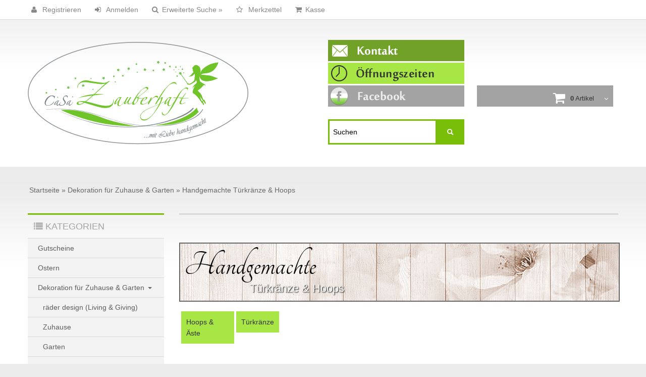

--- FILE ---
content_type: text/html; charset=iso-8859-15
request_url: https://casa-zauberhaft.de/index.php?cPath=4_47
body_size: 10557
content:
<!DOCTYPE html>
<html lang="de">
<head>
<meta charset="iso-8859-15" />
<meta name="viewport" content="width=device-width, user-scalable=yes" />
<title>Handgemachte Türkränze & Hoops - CaSa Zauberhaft Onlineshop mit Sitz in Birresborn in der Eifel. Bei uns finden Sie Dekoartikel und Dekotrends, handgemachte Holzartikel, Schilder, Bilder und vieles mehr...</title>
<meta name="keywords" content="handgemachte, türkränze, hoops" />
<meta name="description" content="Handgemachte Türkränze & Hoops - Handgemachte Türkränze & Hoops   Hoops & Äste Türkränze  " />
<meta name="robots" content="index,follow" />
<meta name="author" content="Sabrina Schlederer" />
<meta name="revisit-after" content="5 days" />
<link rel="canonical" href="http://casa-zauberhaft.de/index.php?cPath=4_47" />
<link rel="next" href="http://casa-zauberhaft.de/index.php?cPath=4_47&amp;page=2" />
<link rel="shortcut icon" type="image/x-icon" href="https://casa-zauberhaft.de/templates/bs24_life/favicon.ico" />
<!--
=========================================================
modified eCommerce Shopsoftware (c) 2009-2013 [www.modified-shop.org]
=========================================================

modified eCommerce Shopsoftware offers you highly scalable E-Commerce-Solutions and Services.
The Shopsoftware is redistributable under the GNU General Public License (Version 2) [http://www.gnu.org/licenses/gpl-2.0.html].
based on: E-Commerce Engine Copyright (c) 2006 xt:Commerce, created by Mario Zanier & Guido Winger and licensed under GNU/GPL.
Information and contribution at http://www.xt-commerce.com

=========================================================
Please visit our website: www.modified-shop.org
=========================================================
-->
<meta name="generator" content="(c) by modified eCommerce Shopsoftware 7EE http://www.modified-shop.org" />

<link rel="stylesheet" href="https://casa-zauberhaft.de/templates/bs24_life/css/fontgl.css" type="text/css" media="screen" />
<link rel="stylesheet" href="https://casa-zauberhaft.de/templates/bs24_life/css/bootstrap.min.css?v=1516289913" type="text/css" media="screen" />
<link rel="stylesheet" href="https://casa-zauberhaft.de/templates/bs24_life/css/bootstrap-responsive.min.css" type="text/css" media="screen" />
<link rel="stylesheet" href="https://casa-zauberhaft.de/templates/bs24_life/css/jquery.mmenu.all.css" type="text/css" media="screen" />
<link rel="stylesheet" href="https://casa-zauberhaft.de/templates/bs24_life/css/font-awesome.min.css">
<link rel="stylesheet" href="https://casa-zauberhaft.de/templates/bs24_life/css/owl.carousel.css"/>
<link rel="stylesheet" href="https://casa-zauberhaft.de/templates/bs24_life/stylesheet.min.css?v=1516290200" type="text/css" media="screen" />

<script src="https://casa-zauberhaft.de/templates/bs24_life/javascript/jquery.js" type="text/javascript"></script>
<script src="https://casa-zauberhaft.de/templates/bs24_life/javascript/bootstrap.min.js" type="text/javascript"></script>

    <!-- HTML5 shim, for IE6-8 support of HTML5 elements -->
    <!--[if lt IE 9]>
      <script src="../assets/js/html5shiv.js"></script>
    <![endif]-->
<meta property="og:title" content="" />
<meta property="og:type" content="product" />
<meta property="og:url" content="https://casa-zauberhaft.de/product_info.php?products_id=" />
<meta property="og:image" content="http://casa-zauberhaft.de/images/product_images/info_images/" />
<meta property="og:description" content="" /></head>
<body>
<div><header>        <div class="row-fluid preheader"><div class="container menu">     <ul class="headnav pull-left hidden-phone"><li><a href="http://casa-zauberhaft.de/shopping_cart.php"><i class="fa fa-shopping-cart"></i>Kasse</a><li> <a href="http://casa-zauberhaft.de/wishlist.php"><i class="fa fa-star-o"></i> Merkzettel</a></li><li><a href="https://casa-zauberhaft.de/advanced_search.php"><i class="fa fa-search"></i>Erweiterte Suche &raquo;</a></li><li><a href="https://casa-zauberhaft.de/login.php"><i class="fa fa-sign-in"></i> Anmelden</a></li>                    <li><a href="https://casa-zauberhaft.de/create_account.php"><i class="fa fa-user"></i> Registrieren</a></li>              </ul>            <div class="visible-phone text-center phonenav" style="margin:auto;"><a href="#mobile-menu" class="mobnav text-left"><i class="fa fa-list fa-1x"></i> Kategorien</a><a href="http://casa-zauberhaft.de/shopping_cart.php" ><span class="fa-stack fa-lg"><i class="fa fa-circle fa-stack-2x orange"></i><i class="fa fa-shopping-cart fa-stack-1x fa-inverse"></i></span></a><a href="#customer-menu" class="mobnav text-right">Menu <i class="fa fa-gears fa-1x"></i></a>           <div id="customer-menu">                <ul class=""><li><a href="http://casa-zauberhaft.de/"><i class="fa fa-home"></i>&nbsp;Startseite</a></li><li><a href="http://casa-zauberhaft.de/shopping_cart.php"><i class="fa fa-shopping-cart"></i>&nbsp;Warenkorb</a></li><li> <a href="http://casa-zauberhaft.de/wishlist.php"><i class="fa fa-star-o"></i> Merkzettel</a></li><li><a href="https://casa-zauberhaft.de/advanced_search.php"><i class="fa fa-search"></i>&nbsp;Erweiterte Suche &raquo;</a></li><li><a href="https://casa-zauberhaft.de/login.php"><i class="fa fa-sign-in"></i>&nbsp;Anmelden</a></li>                    <li><a href="https://casa-zauberhaft.de/create_account.php"><i class="fa fa-user"></i> Registrieren</a></li>                                    <li></li><div class="lang"> </div></ul> </div> </div>   <div class="nav pull-right languages hidden-phone"></div>         </div></div><div class="container shopheader">    <div class="row-fluid center-head">    <div class="span6">  <a class="" href="http://casa-zauberhaft.de/" title="CaSa Zauberhaft Onlineshop mit Sitz in Birresborn in der Eifel. Bei uns finden Sie Dekoartikel und Dekotrends, handgemachte Holzartikel, Schilder, Bilder und vieles mehr..."><img src="https://casa-zauberhaft.de/templates/bs24_life/img/logo.png" class="img-responsive" alt="CaSa Zauberhaft Onlineshop mit Sitz in Birresborn in der Eifel. Bei uns finden Sie Dekoartikel und Dekotrends, handgemachte Holzartikel, Schilder, Bilder und vieles mehr..." /></a> </div><hr class="clear visible-phone"/><div class="span3">   <a href="http://casa-zauberhaft.de/shop_content.php?coID=7"><img src="templates/bs24_life/img/but-kontakt.gif" alt="Kontakt - Casa Zauberhaft" style="padding-bottom:3px; padding-right:3px; border:none;" /></a><a href="http://casa-zauberhaft.de/shop_content.php?coID=14"><img src="templates/bs24_life/img/but-oeffnungszeiten.gif" alt="&Ouml;ffnungszeiten - Casa Zauberhaft" style="padding-bottom:3px; border:none;" /></a> <a href="https://www.facebook.com/www.casazauberhaft.de"  target="_blank"><img src="templates/bs24_life/img/but-facebook.gif" alt="Facebook - Casa Zauberhaft" style="padding-bottom:3px; border:none;" /></a> <div id="headersearch" style="margin-bottom:4px; margin-top:22px;"><div id="box_search" class="searchbox collapsebox collapse in"><form id="quick_find" action="https://casa-zauberhaft.de/advanced_search_result.php" method="get" class="box-search"><fieldset><input type="text" name="keywords" value="Suchen" id="inputString" class="span12 search_field" maxlength="30" autocomplete="off" onkeyup="ac_lookup(this.value);" onfocus="if(this.value==this.defaultValue) this.value='';" onblur="if(this.value=='') this.value=this.defaultValue;" /><button class="btn" type="submit" title=""class="search_button"><i class="icon-search"></i>&nbsp;</button></fieldset></form>    </div><div class="suggestionsBox" id="suggestions" style="display:none;"><div class="suggestionList" id="autoSuggestionsList">&nbsp;</div></div> </div>  </div><div class="span3 hidden-phone">   <div id="headercart" style="margin-top:22px;"><div class="shoppingcart collapsed"  data-toggle="collapse" data-target="#box_cart"><div class="clearfix"><i class="fa fa-2x fa-shopping-cart"></i><span class="cartext"><strong>0</strong> Artikel</span><i class="fa fa-angle-down down"></i></div><div id="box_cart" class="collapsebox collapse"><div class="boxcontent" id="boxcartbody"><div class="boxcartbody" ><p>Ihr Warenkorb ist leer.</p></div></div></div></div></div>   </div></div>   </div></header><div id="scrolltop" class="hidden-phone"></div>  <section>   <div class="breads hidden-phone"><div class="container"><ol class="breadcrumb" xmlns:v="http://rdf.data-vocabulary.org/#"><span itemscope itemtype="http://schema.org/BreadcrumbList"><span itemprop="itemListElement" itemscope itemtype="http://schema.org/ListItem"><a itemprop="item" href="http://casa-zauberhaft.de/" class="headerNavigation"><span itemprop="name">Startseite</span></a><meta itemprop="position" content="1" /></span> &raquo; <span itemprop="itemListElement" itemscope itemtype="http://schema.org/ListItem"><a itemprop="item" href="http://casa-zauberhaft.de/index.php?cPath=4" class="headerNavigation"><span itemprop="name">Dekoration für Zuhause &amp; Garten</span></a><meta itemprop="position" content="2" /></span> &raquo; <span itemprop="itemListElement" itemscope itemtype="http://schema.org/ListItem"><a itemprop="item" href="http://casa-zauberhaft.de/index.php?cPath=4_47" class="headerNavigation"><span itemprop="name">Handgemachte Türkränze &amp; Hoops</span></a><meta itemprop="position" content="3" /></span></span></ol> </div></div><div class="container">    <div class="row-fluid"><div class="span9 pull-right"><div class="content"><h1><hr style="visibility:hidden"></h1><div class="bottom-buffer"><div style="margin-bottom: 70px;"><div style="z-index:10; position: absolute; padding-left: 10px; padding-top: 35px;font-family: 'Tangerine', cursive; font-size: 70px; color: #000000;">Handgemachte</div><div style="z-index:9; position: absolute; padding-left: 140px; padding-top: 80px; font-size: 22px; color: #ffffff; text-shadow: 1px 1px 2px #000000;">Türkränze &amp; Hoops</div><div style="z-index: 1; position: absolute;"><img alt="" src="/images/categories/kat_blanko_1.jpg" style="width: 873px; height: 117px;" /></div><br /><br />&nbsp;</div><div><div style="padding:10px; background-color: #a8e646; width:85px; float:left; margin-left:4px; margin-bottom:3px;"><a href="http://casa-zauberhaft.de/index.php?cPath=4_47_115">Hoops &amp; Äste</a></div><div style="padding:10px; background-color: #a8e646; width:65px; float:left; margin-left:4px; margin-bottom:3px;"><a href="http://casa-zauberhaft.de/index.php?cPath=4_47_114">Türkränze</a></div></div><br /><br /><br /><br />&nbsp;</div><div class="pagination_bar cf"><div class="pagination_text">Zeige <strong>1</strong> bis <strong>12</strong> (von insgesamt <strong>26</strong> Artikeln)</div><div class="pagination_list"><ul>  <li class="plain">Seiten:</li><li class="current">1</li><li class="2"><a href="https://casa-zauberhaft.de/index.php?cPath=4_47&amp;page=2" class="pageResults" title="Seite 2">2</a></li><li class="3"><a href="https://casa-zauberhaft.de/index.php?cPath=4_47&amp;page=3" class="pageResults" title="Seite 3">3</a></li><li><a href="https://casa-zauberhaft.de/index.php?cPath=4_47&amp;page=2" class="pageResults" title="n&auml;chste Seite">&raquo;</a></li>    </ul></div></div><div class="filter_bar cf"><div class="sort_bar cf"><div class="sort_bar_row cf"><div class="span4"><form id="sort" action="http://casa-zauberhaft.de/index.php?cPath=4_47" method="post"><select name="filter_sort" onchange="this.form.submit()"><option value="" selected="selected">Sortieren nach ...</option><option value="1">A bis Z</option><option value="2">Z bis A</option><option value="3">Preis aufsteigend</option><option value="4">Preis absteigend</option><option value="5">Neueste Produkte zuerst</option><option value="6">&Auml;lteste Produkte zuerst</option><option value="7">Am meisten verkauft</option></select><noscript><input type="submit" value="Anzeigen" id="filter_sort_submit" /></noscript></form></div><div class="span4"><form id="set" action="http://casa-zauberhaft.de/index.php?cPath=4_47" method="post"><select name="filter_set" onchange="this.form.submit()"><option value="" selected="selected">Artikel pro Seite</option><option value="3">3 Artikel pro Seite</option><option value="12">12 Artikel pro Seite</option><option value="27">27 Artikel pro Seite</option><option value="999999">Alle Artikel anzeigen</option></select><noscript><input type="submit" value="Anzeigen" id="filter_set_submit" /></noscript></form></div><div class="span4 sort_bar_item right cf"><a rel="nofollow" class="view_list" href="http://casa-zauberhaft.de/index.php?cPath=4_47&amp;show=list" title="Listenansicht"><i class="fa fa-bars"></i></a><a rel="nofollow" class="view_box active" href="http://casa-zauberhaft.de/index.php?cPath=4_47&amp;show=box" title="Boxansicht"><i class="fa fa-th"></i></a></div></div></div></div><hr class="hidden-desktop"/>   <div class="row-fluid bottom-buffer"> <div class="box2">                                                                                                                <div class="well well-small">   <div class="row-fluid"><div class="span12 bild"><a href="http://casa-zauberhaft.de/product_info.php?products_id=3601"><img class="img-responsive center-block" src="https://casa-zauberhaft.de/images/product_images/thumbnail_images/3601_0.jpg" alt="Ast mit 4 Väschen" /></a></div></div><h2 class="text-center artikelbox"><a href="http://casa-zauberhaft.de/product_info.php?products_id=3601">Ast mit 4 Väschen</a></h2><div class="details"><p class="price">39,99 EUR</p><p class="taxandshippinginfo nobr">( inkl. 19 % MwSt. zzgl. <a rel="nofollow" target="_blank" href="https://casa-zauberhaft.de/popup_content.php?coID=1" title="Information" class="contentbox">Versandkosten</a> )</p><p>Lieferzeit:&nbsp;&nbsp;<a rel="nofollow" target="_blank" href="https://casa-zauberhaft.de/popup_content.php?coID=10" title="Information" class="contentbox">3-4 Tage</a></p><p><a href="http://casa-zauberhaft.de/index.php?cPath=4_47&amp;action=buy_now&amp;BUYproducts_id=3601"><span class="btn incart"><i class="icon-shopping-cart"></i>&nbsp;In den Warenkorb</span></a><br/><a href="http://casa-zauberhaft.de/product_info.php?products_id=3601"><span class="btn"><i class="icon-info-sign"></i>&nbsp; Details</span></a></p></div> </div></div><div class="box2">                                                                                                                <div class="well well-small">   <div class="row-fluid"><div class="span12 bild"><a href="http://casa-zauberhaft.de/product_info.php?products_id=4008"><img class="img-responsive center-block" src="https://casa-zauberhaft.de/images/product_images/thumbnail_images/4008_0.jpg" alt="Großer Türkranz Herz" /></a></div></div><h2 class="text-center artikelbox"><a href="http://casa-zauberhaft.de/product_info.php?products_id=4008">Großer Türkranz Herz</a></h2><div class="details"><p class="price">49,99 EUR</p><p class="taxandshippinginfo nobr">( inkl. 19 % MwSt. zzgl. <a rel="nofollow" target="_blank" href="https://casa-zauberhaft.de/popup_content.php?coID=1" title="Information" class="contentbox">Versandkosten</a> )</p><p>Lieferzeit:&nbsp;&nbsp;<a rel="nofollow" target="_blank" href="https://casa-zauberhaft.de/popup_content.php?coID=10" title="Information" class="contentbox">3-4 Tage</a></p><p><a href="http://casa-zauberhaft.de/index.php?cPath=4_47&amp;action=buy_now&amp;BUYproducts_id=4008"><span class="btn incart"><i class="icon-shopping-cart"></i>&nbsp;In den Warenkorb</span></a><br/><a href="http://casa-zauberhaft.de/product_info.php?products_id=4008"><span class="btn"><i class="icon-info-sign"></i>&nbsp; Details</span></a></p></div> </div></div><div class="box2">                                                                                                                <div class="well well-small">   <div class="row-fluid"><div class="span12 bild"><a href="http://casa-zauberhaft.de/product_info.php?products_id=2781"><img class="img-responsive center-block" src="https://casa-zauberhaft.de/images/product_images/thumbnail_images/2781_0.jpg" alt="hängender Hoop bordeaux weiß" /></a></div></div><h2 class="text-center artikelbox"><a href="http://casa-zauberhaft.de/product_info.php?products_id=2781">hängender Hoop bordeaux weiß</a></h2><div class="details"><p class="price">39,99 EUR</p><p class="taxandshippinginfo nobr">( inkl. 19 % MwSt. zzgl. <a rel="nofollow" target="_blank" href="https://casa-zauberhaft.de/popup_content.php?coID=1" title="Information" class="contentbox">Versandkosten</a> )</p><p>Lieferzeit:&nbsp;&nbsp;<a rel="nofollow" target="_blank" href="https://casa-zauberhaft.de/popup_content.php?coID=10" title="Information" class="contentbox">3-4 Tage</a></p><p><a href="http://casa-zauberhaft.de/index.php?cPath=4_47&amp;action=buy_now&amp;BUYproducts_id=2781"><span class="btn incart"><i class="icon-shopping-cart"></i>&nbsp;In den Warenkorb</span></a><br/><a href="http://casa-zauberhaft.de/product_info.php?products_id=2781"><span class="btn"><i class="icon-info-sign"></i>&nbsp; Details</span></a></p></div> </div></div><div class="clear hidden-phone"></div>         <div class="box2">                                                                                                                <div class="well well-small">   <div class="row-fluid"><div class="span12 bild"><a href="http://casa-zauberhaft.de/product_info.php?products_id=2782"><img class="img-responsive center-block" src="https://casa-zauberhaft.de/images/product_images/thumbnail_images/2782_0.jpg" alt="hängender Hoop Magnolien, bordeaux" /></a></div></div><h2 class="text-center artikelbox"><a href="http://casa-zauberhaft.de/product_info.php?products_id=2782">hängender Hoop Magnolien, bordeaux</a></h2><div class="details"><p class="price">54,99 EUR</p><p class="taxandshippinginfo nobr">( inkl. 19 % MwSt. zzgl. <a rel="nofollow" target="_blank" href="https://casa-zauberhaft.de/popup_content.php?coID=1" title="Information" class="contentbox">Versandkosten</a> )</p><p>Lieferzeit:&nbsp;&nbsp;<a rel="nofollow" target="_blank" href="https://casa-zauberhaft.de/popup_content.php?coID=10" title="Information" class="contentbox">3-4 Tage</a></p><p><a href="http://casa-zauberhaft.de/index.php?cPath=4_47&amp;action=buy_now&amp;BUYproducts_id=2782"><span class="btn incart"><i class="icon-shopping-cart"></i>&nbsp;In den Warenkorb</span></a><br/><a href="http://casa-zauberhaft.de/product_info.php?products_id=2782"><span class="btn"><i class="icon-info-sign"></i>&nbsp; Details</span></a></p></div> </div></div><div class="box2">                                                                                                                <div class="well well-small">   <div class="row-fluid"><div class="span12 bild"><a href="http://casa-zauberhaft.de/product_info.php?products_id=3966"><img class="img-responsive center-block" src="https://casa-zauberhaft.de/images/product_images/thumbnail_images/3966_0.jpg" alt="Hoop Mr. &amp; Mrs." /></a></div></div><h2 class="text-center artikelbox"><a href="http://casa-zauberhaft.de/product_info.php?products_id=3966">Hoop Mr. &amp; Mrs.</a></h2><div class="details"><p class="price">49,99 EUR</p><p class="taxandshippinginfo nobr">( inkl. 19 % MwSt. zzgl. <a rel="nofollow" target="_blank" href="https://casa-zauberhaft.de/popup_content.php?coID=1" title="Information" class="contentbox">Versandkosten</a> )</p><p>Lieferzeit:&nbsp;&nbsp;<a rel="nofollow" target="_blank" href="https://casa-zauberhaft.de/popup_content.php?coID=10" title="Information" class="contentbox">3-4 Tage</a></p><p><a href="http://casa-zauberhaft.de/index.php?cPath=4_47&amp;action=buy_now&amp;BUYproducts_id=3966"><span class="btn incart"><i class="icon-shopping-cart"></i>&nbsp;In den Warenkorb</span></a><br/><a href="http://casa-zauberhaft.de/product_info.php?products_id=3966"><span class="btn"><i class="icon-info-sign"></i>&nbsp; Details</span></a></p></div> </div></div><div class="box2">                                                                                                                <div class="well well-small">   <div class="row-fluid"><div class="span12 bild"><a href="http://casa-zauberhaft.de/product_info.php?products_id=3519"><img class="img-responsive center-block" src="https://casa-zauberhaft.de/images/product_images/thumbnail_images/3519_0.jpg" alt="Hoop Naturtöne stehend" /></a></div></div><h2 class="text-center artikelbox"><a href="http://casa-zauberhaft.de/product_info.php?products_id=3519">Hoop Naturtöne stehend</a></h2><div class="details"><p class="price">49,99 EUR</p><p class="taxandshippinginfo nobr">( inkl. 19 % MwSt. zzgl. <a rel="nofollow" target="_blank" href="https://casa-zauberhaft.de/popup_content.php?coID=1" title="Information" class="contentbox">Versandkosten</a> )</p><p>Lieferzeit:&nbsp;&nbsp;<a rel="nofollow" target="_blank" href="https://casa-zauberhaft.de/popup_content.php?coID=10" title="Information" class="contentbox">3-4 Tage</a></p><p><a href="http://casa-zauberhaft.de/index.php?cPath=4_47&amp;action=buy_now&amp;BUYproducts_id=3519"><span class="btn incart"><i class="icon-shopping-cart"></i>&nbsp;In den Warenkorb</span></a><br/><a href="http://casa-zauberhaft.de/product_info.php?products_id=3519"><span class="btn"><i class="icon-info-sign"></i>&nbsp; Details</span></a></p></div> </div></div><div class="clear hidden-phone"></div>         <div class="box2">                                                                                                                <div class="well well-small">   <div class="row-fluid"><div class="span12 bild"><a href="http://casa-zauberhaft.de/product_info.php?products_id=2404"><img class="img-responsive center-block" src="https://casa-zauberhaft.de/images/product_images/thumbnail_images/2404_0.jpg" alt="Hoop Pastelltöne" /></a></div></div><h2 class="text-center artikelbox"><a href="http://casa-zauberhaft.de/product_info.php?products_id=2404">Hoop Pastelltöne</a></h2><div class="details"><p class="price">59,99 EUR</p><p class="taxandshippinginfo nobr">( inkl. 19 % MwSt. zzgl. <a rel="nofollow" target="_blank" href="https://casa-zauberhaft.de/popup_content.php?coID=1" title="Information" class="contentbox">Versandkosten</a> )</p><p>Lieferzeit:&nbsp;&nbsp;<a rel="nofollow" target="_blank" href="https://casa-zauberhaft.de/popup_content.php?coID=10" title="Information" class="contentbox">3-4 Tage</a></p><p><a href="http://casa-zauberhaft.de/index.php?cPath=4_47&amp;action=buy_now&amp;BUYproducts_id=2404"><span class="btn incart"><i class="icon-shopping-cart"></i>&nbsp;In den Warenkorb</span></a><br/><a href="http://casa-zauberhaft.de/product_info.php?products_id=2404"><span class="btn"><i class="icon-info-sign"></i>&nbsp; Details</span></a></p></div> </div></div><div class="box2">                                                                                                                <div class="well well-small">   <div class="row-fluid"><div class="span12 bild"><a href="http://casa-zauberhaft.de/product_info.php?products_id=3616"><img class="img-responsive center-block" src="https://casa-zauberhaft.de/images/product_images/thumbnail_images/3616_0.jpg" alt="Hoop stehend  braun rosa" /></a></div></div><h2 class="text-center artikelbox"><a href="http://casa-zauberhaft.de/product_info.php?products_id=3616">Hoop stehend  braun rosa</a></h2><div class="details"><p class="price">44,99 EUR</p><p class="taxandshippinginfo nobr">( inkl. 19 % MwSt. zzgl. <a rel="nofollow" target="_blank" href="https://casa-zauberhaft.de/popup_content.php?coID=1" title="Information" class="contentbox">Versandkosten</a> )</p><p>Lieferzeit:&nbsp;&nbsp;<a rel="nofollow" target="_blank" href="https://casa-zauberhaft.de/popup_content.php?coID=10" title="Information" class="contentbox">3-4 Tage</a></p><p><a href="http://casa-zauberhaft.de/index.php?cPath=4_47&amp;action=buy_now&amp;BUYproducts_id=3616"><span class="btn incart"><i class="icon-shopping-cart"></i>&nbsp;In den Warenkorb</span></a><br/><a href="http://casa-zauberhaft.de/product_info.php?products_id=3616"><span class="btn"><i class="icon-info-sign"></i>&nbsp; Details</span></a></p></div> </div></div><div class="box2">                                                                                                                <div class="well well-small">   <div class="row-fluid"><div class="span12 bild"><a href="http://casa-zauberhaft.de/product_info.php?products_id=3606"><img class="img-responsive center-block" src="https://casa-zauberhaft.de/images/product_images/thumbnail_images/3606_0.jpg" alt="Hoop Zuhause beige" /></a></div></div><h2 class="text-center artikelbox"><a href="http://casa-zauberhaft.de/product_info.php?products_id=3606">Hoop Zuhause beige</a></h2><div class="details"><p class="price">30,00 EUR</p><p class="taxandshippinginfo nobr">( inkl. 19 % MwSt. zzgl. <a rel="nofollow" target="_blank" href="https://casa-zauberhaft.de/popup_content.php?coID=1" title="Information" class="contentbox">Versandkosten</a> )</p><p>Lieferzeit:&nbsp;&nbsp;<a rel="nofollow" target="_blank" href="https://casa-zauberhaft.de/popup_content.php?coID=10" title="Information" class="contentbox">3-4 Tage</a></p><p><a href="http://casa-zauberhaft.de/index.php?cPath=4_47&amp;action=buy_now&amp;BUYproducts_id=3606"><span class="btn incart"><i class="icon-shopping-cart"></i>&nbsp;In den Warenkorb</span></a><br/><a href="http://casa-zauberhaft.de/product_info.php?products_id=3606"><span class="btn"><i class="icon-info-sign"></i>&nbsp; Details</span></a></p></div> </div></div><div class="clear hidden-phone"></div>         <div class="box2">                                                                                                                <div class="well well-small">   <div class="row-fluid"><div class="span12 bild"><a href="http://casa-zauberhaft.de/product_info.php?products_id=3968"><img class="img-responsive center-block" src="https://casa-zauberhaft.de/images/product_images/thumbnail_images/3968_0.jpg" alt="Kleiner Hoop rosa schwarz" /></a></div></div><h2 class="text-center artikelbox"><a href="http://casa-zauberhaft.de/product_info.php?products_id=3968">Kleiner Hoop rosa schwarz</a></h2><div class="details"><p class="price">29,99 EUR</p><p class="taxandshippinginfo nobr">( inkl. 19 % MwSt. zzgl. <a rel="nofollow" target="_blank" href="https://casa-zauberhaft.de/popup_content.php?coID=1" title="Information" class="contentbox">Versandkosten</a> )</p><p>Lieferzeit:&nbsp;&nbsp;<a rel="nofollow" target="_blank" href="https://casa-zauberhaft.de/popup_content.php?coID=10" title="Information" class="contentbox">3-4 Tage</a></p><p><a href="http://casa-zauberhaft.de/index.php?cPath=4_47&amp;action=buy_now&amp;BUYproducts_id=3968"><span class="btn incart"><i class="icon-shopping-cart"></i>&nbsp;In den Warenkorb</span></a><br/><a href="http://casa-zauberhaft.de/product_info.php?products_id=3968"><span class="btn"><i class="icon-info-sign"></i>&nbsp; Details</span></a></p></div> </div></div><div class="box2">                                                                                                                <div class="well well-small">   <div class="row-fluid"><div class="span12 bild"><a href="http://casa-zauberhaft.de/product_info.php?products_id=3978"><img class="img-responsive center-block" src="https://casa-zauberhaft.de/images/product_images/thumbnail_images/3978_0.jpg" alt="Kleiner Türkranz brauntöne" /></a></div></div><h2 class="text-center artikelbox"><a href="http://casa-zauberhaft.de/product_info.php?products_id=3978">Kleiner Türkranz brauntöne</a></h2><div class="details"><p class="price">29,99 EUR</p><p class="taxandshippinginfo nobr">( inkl. 19 % MwSt. zzgl. <a rel="nofollow" target="_blank" href="https://casa-zauberhaft.de/popup_content.php?coID=1" title="Information" class="contentbox">Versandkosten</a> )</p><p>Lieferzeit:&nbsp;&nbsp;<a rel="nofollow" target="_blank" href="https://casa-zauberhaft.de/popup_content.php?coID=10" title="Information" class="contentbox">3-4 Tage</a></p><p><a href="http://casa-zauberhaft.de/index.php?cPath=4_47&amp;action=buy_now&amp;BUYproducts_id=3978"><span class="btn incart"><i class="icon-shopping-cart"></i>&nbsp;In den Warenkorb</span></a><br/><a href="http://casa-zauberhaft.de/product_info.php?products_id=3978"><span class="btn"><i class="icon-info-sign"></i>&nbsp; Details</span></a></p></div> </div></div><div class="box2">                                                                                                                <div class="well well-small">   <div class="row-fluid"><div class="span12 bild"><a href="http://casa-zauberhaft.de/product_info.php?products_id=3974"><img class="img-responsive center-block" src="https://casa-zauberhaft.de/images/product_images/thumbnail_images/3974_0.jpg" alt="Länglicher  Hoop Eukalyptus" /></a></div></div><h2 class="text-center artikelbox"><a href="http://casa-zauberhaft.de/product_info.php?products_id=3974">Länglicher  Hoop Eukalyptus</a></h2><div class="details"><p class="price">39,99 EUR</p><p class="taxandshippinginfo nobr">( inkl. 19 % MwSt. zzgl. <a rel="nofollow" target="_blank" href="https://casa-zauberhaft.de/popup_content.php?coID=1" title="Information" class="contentbox">Versandkosten</a> )</p><p>Lieferzeit:&nbsp;&nbsp;<a rel="nofollow" target="_blank" href="https://casa-zauberhaft.de/popup_content.php?coID=10" title="Information" class="contentbox">3-4 Tage</a></p><p><a href="http://casa-zauberhaft.de/index.php?cPath=4_47&amp;action=buy_now&amp;BUYproducts_id=3974"><span class="btn incart"><i class="icon-shopping-cart"></i>&nbsp;In den Warenkorb</span></a><br/><a href="http://casa-zauberhaft.de/product_info.php?products_id=3974"><span class="btn"><i class="icon-info-sign"></i>&nbsp; Details</span></a></p></div> </div></div><div class="clear hidden-phone"></div>         </div>  <div class="pagination_bar cf"><div class="pagination_text">Zeige <strong>1</strong> bis <strong>12</strong> (von insgesamt <strong>26</strong> Artikeln)</div><div class="pagination_list"><ul>  <li class="plain">Seiten:</li><li class="current">1</li><li class="2"><a href="https://casa-zauberhaft.de/index.php?cPath=4_47&amp;page=2" class="pageResults" title="Seite 2">2</a></li><li class="3"><a href="https://casa-zauberhaft.de/index.php?cPath=4_47&amp;page=3" class="pageResults" title="Seite 3">3</a></li><li><a href="https://casa-zauberhaft.de/index.php?cPath=4_47&amp;page=2" class="pageResults" title="n&auml;chste Seite">&raquo;</a></li>    </ul></div></div>       </div></div><div class="clear visible-phone"></div> <div class="span3 pull-left leftcolumn"><div class="well well-small categorybox"><div class="clearfix"><span class="categoryheader"><i class="fa fa-list"></i> Kategorien</span></div><div id="box_categories" class="collapsebox collapse in"><div class="boxcontent"><ul class="nav nav-list dropdown"><li class="level1"><a href="http://casa-zauberhaft.de/index.php?cPath=162" title="Gutscheine">Gutscheine </a></li><li class="level1"><a href="http://casa-zauberhaft.de/index.php?cPath=16" title="Ostern">Ostern </a></li><li class="level1"><a href="http://casa-zauberhaft.de/index.php?cPath=4" title="Dekoration für Zuhause &amp; Garten">Dekoration für Zuhause &amp; Garten <b class="caret"></b></a><ul class="nav nav-list dropdown"><li class="level2"><a href="http://casa-zauberhaft.de/index.php?cPath=4_151" title="räder design (Living &amp; Giving)">räder design (Living &amp; Giving) </a></li><li class="level2"><a href="http://casa-zauberhaft.de/index.php?cPath=4_25" title="Zuhause">Zuhause </a></li><li class="level2"><a href="http://casa-zauberhaft.de/index.php?cPath=4_26" title="Garten">Garten </a></li><li class="level2"><a href="http://casa-zauberhaft.de/index.php?cPath=4_46" title="Handgemachte Gestecke">Handgemachte Gestecke </a></li><li class="level2 active"><a href="http://casa-zauberhaft.de/index.php?cPath=4_47" title="Handgemachte Türkränze &amp; Hoops">Handgemachte Türkränze &amp; Hoops </a><ul class="nav nav-list dropdown"><li class="level3"><a href="http://casa-zauberhaft.de/index.php?cPath=4_47_115" title="Hoops &amp; Äste">Hoops &amp; Äste </a></li><li class="level3"><a href="http://casa-zauberhaft.de/index.php?cPath=4_47_114" title="Türkränze">Türkränze </a></li></ul></li><li class="level2"><a href="http://casa-zauberhaft.de/index.php?cPath=4_1" title="Handgemachte Holzdeko">Handgemachte Holzdeko </a></li><li class="level2"><a href="http://casa-zauberhaft.de/index.php?cPath=4_3" title="Bilder &amp; Schilder">Bilder &amp; Schilder </a></li></ul></li><li class="level1"><a href="http://casa-zauberhaft.de/index.php?cPath=154" title="Handgemacht - liebevolle Geschenkideen">Handgemacht - liebevolle Geschenkideen <b class="caret"></b></a></li><li class="level1"><a href="http://casa-zauberhaft.de/index.php?cPath=9" title="Feinkost">Feinkost <b class="caret"></b></a></li><li class="level1"><a href="http://casa-zauberhaft.de/index.php?cPath=28" title="Yankee Candle">Yankee Candle <b class="caret"></b></a></li><li class="level1"><a href="http://casa-zauberhaft.de/index.php?cPath=124" title="Schreibtisch, Karten &amp; Kalender von Grafik Werkstatt">Schreibtisch, Karten &amp; Kalender von Grafik Werkstatt <b class="caret"></b></a></li><li class="level1"><a href="http://casa-zauberhaft.de/index.php?cPath=5" title="Eifel">Eifel <b class="caret"></b></a></li><li class="level1"><a href="http://casa-zauberhaft.de/index.php?cPath=53" title="Schmuck &amp; Modeaccessiores">Schmuck &amp; Modeaccessiores <b class="caret"></b></a></li><li class="level1"><a href="http://casa-zauberhaft.de/index.php?cPath=15" title="Themenwelten">Themenwelten <b class="caret"></b></a></li><li class="level1"><a href="http://casa-zauberhaft.de/index.php?cPath=23" title="Reservierung mit Abholung (ohne Versand)">Reservierung mit Abholung (ohne Versand) </a></li><li class="level1"><a href="http://casa-zauberhaft.de/specials.php" class="special-link">Angebote</a></li></ul></div></div></div>                <div class="well well-small boxreviews text-center"><div class="clearfix"><span style="text-align:left;" class="categoryheader"><a href="http://casa-zauberhaft.de/reviews.php">Rezensionen</a></span></div> <div id="box_reviews" class="collapsebox collapse in"><div class="boxcontent text-center"><div class="box_image"><a href="http://casa-zauberhaft.de/product_reviews_info.php?products_id=4&amp;reviews_id=1"><img src="https://casa-zauberhaft.de/images/product_images/thumbnail_images/4_0.jpg" alt="Eifeltasse Da je" /></a></div>    <div class="box_title"><a href="http://casa-zauberhaft.de/product_reviews_info.php?products_id=4&amp;reviews_id=1"><strong>Eifeltasse "Da je"</strong></a></div><div class="box_line abstand"></div><div class="box_text">Tolles Produkt. Als Eifeler, ein muss im Geschirrschrank</div><div class="box_reviews_image"><img src="https://casa-zauberhaft.de/templates/bs24_life/img/stars_5.png" alt="5 von 5 Sternen!" width="91" height="18" /></div></div></div><div class="clear"></div><a class="btn" href="http://casa-zauberhaft.de/reviews.php">mehr <span class="arrow">&raquo;</span></a></div><div class="well well-small loginbox"><div class="clearfix"><span class="boxheader">Willkommen zur&uuml;ck!<i class="fa fa-plus pull-right visible-phone" data-toggle="collapse" data-target="#box_login"></i></span></div><div id="box_login" class="collapsebox collapse in"><div class="boxcontent"><form id="loginbox" action="https://casa-zauberhaft.de/login.php?action=process" method="post" class="box-login"><fieldset><input type="text" placeholder="E-Mail" name="email_address" class="span12" maxlength="50" /><input type="password" placeholder="Passwort" name="password" class="span12" maxlength="30" /><button class="btn" type="submit" title="Anmelden"><i class="icon-user"></i>&nbsp;Anmelden</button><a class="btn-link btn-small" href="https://casa-zauberhaft.de/password_double_opt.php">Passwort vergessen?</a></fieldset></form></div></div></div><div class="clear"></div><div class="hidden-phone"></div><div class="well well-small infograf"></div><div class="hidden-phone"><div class="well well-small boxwhatsnew"><div class="clearfix"><span class="categoryheader"><a href="">Neue Artikel</a></span></div><div id="box_whatsnew" class="collapsebox collapse in"><div class="boxcontent"><p class="text-center"><a href=""><strong></strong></a><br /><p class="price text-center"></p><p class="text-center taxandshippinginfo"> </p></p></div></div></div></div></div></div> <div id="modal" class="modal hide fade" role="dialog" aria-labelledby="modalLabel" aria-hidden="true"><div class="modal-header"><button type="button" class="close" data-dismiss="modal" aria-hidden="true"><i class="fa fa-times"></i></button><h3 id="modalLabel"></h3></div><div class="modal-body"></div></div></div></section><nav id="mobile-menu"><ul class="nav"><li class="men"><a href="http://casa-zauberhaft.de/index.php?cPath=162">Gutscheine</a></li><li class="men"><a href="http://casa-zauberhaft.de/index.php?cPath=16">Ostern</a></li><li class="mobile men active "><a href="http://casa-zauberhaft.de/index.php?cPath=4" class="mobile-toggle">Dekoration für Zuhause &amp; Garten <b class="caret"></b></a><ul class="mobile-menu"><li class="men"><a href="http://casa-zauberhaft.de/index.php?cPath=4_151">räder design (Living &amp; Giving)</a></li><li class="men"><a href="http://casa-zauberhaft.de/index.php?cPath=4_25">Zuhause</a></li><li class="men"><a href="http://casa-zauberhaft.de/index.php?cPath=4_26">Garten</a></li><li class="men"><a href="http://casa-zauberhaft.de/index.php?cPath=4_46">Handgemachte Gestecke</a></li><li class="mobile-submenu men active "><a href="http://casa-zauberhaft.de/index.php?cPath=4_47" class="mobile-toggle">Handgemachte Türkränze &amp; Hoops </a><ul class="mobile-menu"><li class="men"><a href="http://casa-zauberhaft.de/index.php?cPath=4_47_115">Hoops &amp; Äste</a></li><li class="men"><a href="http://casa-zauberhaft.de/index.php?cPath=4_47_114">Türkränze</a></li></ul></li><li class="men"><a href="http://casa-zauberhaft.de/index.php?cPath=4_1">Handgemachte Holzdeko</a></li><li class="mobile-submenu men "><a href="http://casa-zauberhaft.de/index.php?cPath=4_3" class="mobile-toggle">Bilder &amp; Schilder </a><ul class="mobile-menu"><li class="men"><a href="http://casa-zauberhaft.de/index.php?cPath=4_3_31">Holzbilder</a></li><li class="men"><a href="http://casa-zauberhaft.de/index.php?cPath=4_3_30">Holzschilder</a></li><li class="men"><a href="http://casa-zauberhaft.de/index.php?cPath=4_3_32">Holzschilder in Handarbeit</a></li><li class="men"><a href="http://casa-zauberhaft.de/index.php?cPath=4_3_29">Metallschilder</a></li><li class="men"><a href="http://casa-zauberhaft.de/index.php?cPath=4_3_52">Schilder allerlei</a></li></ul></li></ul></li><li class="mobile men "><a href="http://casa-zauberhaft.de/index.php?cPath=154" class="mobile-toggle">Handgemacht - liebevolle Geschenkideen <b class="caret"></b></a><ul class="mobile-menu"><li class="mobile-submenu men "><a href="http://casa-zauberhaft.de/index.php?cPath=154_50" class="mobile-toggle">Trinkgefäße aus eigener Herstellung </a><ul class="mobile-menu"><li class="men"><a href="http://casa-zauberhaft.de/index.php?cPath=154_50_90">Emaille</a></li><li class="mobile-submenu men "><a href="http://casa-zauberhaft.de/index.php?cPath=154_50_116" class="mobile-toggle">Keramiktassen </a><ul class="mobile-menu"><li class="men"><a href="http://casa-zauberhaft.de/index.php?cPath=154_50_116_75">Berufe / Hobbies</a></li><li class="men"><a href="http://casa-zauberhaft.de/index.php?cPath=154_50_116_67">Eifelserie</a></li><li class="men"><a href="http://casa-zauberhaft.de/index.php?cPath=154_50_116_66">Kindertassen mit Wunschnamen</a></li><li class="men"><a href="http://casa-zauberhaft.de/index.php?cPath=154_50_116_68">Lieblingsmenschen / Familie</a></li><li class="men"><a href="http://casa-zauberhaft.de/index.php?cPath=154_50_116_161">Tiere</a></li></ul></li><li class="men"><a href="http://casa-zauberhaft.de/index.php?cPath=154_50_117">Bierkrüge</a></li><li class="men"><a href="http://casa-zauberhaft.de/index.php?cPath=154_50_118">Henkelbecher mit Deckel &amp; Strohhalm</a></li><li class="men"><a href="http://casa-zauberhaft.de/index.php?cPath=154_50_70">Ostern / Weihnachten</a></li></ul></li><li class="men"><a href="http://casa-zauberhaft.de/index.php?cPath=154_71">Handgemachte Flaschenlichter</a></li><li class="men"><a href="http://casa-zauberhaft.de/index.php?cPath=154_152">Handgemachte Kissen</a></li><li class="men"><a href="http://casa-zauberhaft.de/index.php?cPath=154_48">Handgemachte Leuchtrahmen</a></li><li class="men"><a href="http://casa-zauberhaft.de/index.php?cPath=154_98">Handgemachte Leuchtwindlichter</a></li><li class="men"><a href="http://casa-zauberhaft.de/index.php?cPath=154_91">Handgemachte Schlüsselbretter</a></li><li class="men"><a href="http://casa-zauberhaft.de/index.php?cPath=154_51">Handgemachte Türschilder</a></li></ul></li><li class="mobile men "><a href="http://casa-zauberhaft.de/index.php?cPath=9" class="mobile-toggle">Feinkost <b class="caret"></b></a><ul class="mobile-menu"><li class="men"><a href="http://casa-zauberhaft.de/index.php?cPath=9_97">Geschenksets</a></li><li class="men"><a href="http://casa-zauberhaft.de/index.php?cPath=9_163">Perlwein</a></li><li class="men"><a href="http://casa-zauberhaft.de/index.php?cPath=9_57">Dips, Grillbutter &amp; Gewürze</a></li><li class="men"><a href="http://casa-zauberhaft.de/index.php?cPath=9_58">Senf</a></li><li class="men"><a href="http://casa-zauberhaft.de/index.php?cPath=9_61">Marmeladen &amp; Honig</a></li><li class="men"><a href="http://casa-zauberhaft.de/index.php?cPath=9_63">Essige &amp; Öle</a></li><li class="men"><a href="http://casa-zauberhaft.de/index.php?cPath=9_64">Süßes &amp; Herzhaftes</a></li><li class="men"><a href="http://casa-zauberhaft.de/index.php?cPath=9_60">Tee</a></li><li class="men"><a href="http://casa-zauberhaft.de/index.php?cPath=9_62">Dauner Kaffeerösterei</a></li></ul></li><li class="mobile men "><a href="http://casa-zauberhaft.de/index.php?cPath=28" class="mobile-toggle">Yankee Candle <b class="caret"></b></a><ul class="mobile-menu"><li class="men"><a href="http://casa-zauberhaft.de/index.php?cPath=28_35">Kleine Duftkerzen</a></li><li class="men"><a href="http://casa-zauberhaft.de/index.php?cPath=28_43">Mittlere Duftkerzen</a></li><li class="men"><a href="http://casa-zauberhaft.de/index.php?cPath=28_38">Große Duftkerzen</a></li><li class="men"><a href="http://casa-zauberhaft.de/index.php?cPath=28_40">Teelichter</a></li><li class="men"><a href="http://casa-zauberhaft.de/index.php?cPath=28_39">Votivkerzen / filled Votivekerzen</a></li><li class="men"><a href="http://casa-zauberhaft.de/index.php?cPath=28_41">Wax Melts</a></li><li class="men"><a href="http://casa-zauberhaft.de/index.php?cPath=28_73">Raumdüfte / Diffuser / Fragrance Spheres</a></li><li class="men"><a href="http://casa-zauberhaft.de/index.php?cPath=28_44">Autodüfte / Ultimate Car Jar</a></li><li class="men"><a href="http://casa-zauberhaft.de/index.php?cPath=28_72">Geschenksets &amp; Zubehör</a></li><li class="men"><a href="http://casa-zauberhaft.de/index.php?cPath=28_42">Kerzenhalter</a></li><li class="men"><a href="http://casa-zauberhaft.de/index.php?cPath=28_153">Outdoor Düfte</a></li></ul></li><li class="mobile men "><a href="http://casa-zauberhaft.de/index.php?cPath=124" class="mobile-toggle">Schreibtisch, Karten &amp; Kalender von Grafik Werkstatt <b class="caret"></b></a><ul class="mobile-menu"><li class="men"><a href="http://casa-zauberhaft.de/index.php?cPath=124_132">Kalender &amp; Terminplaner</a></li><li class="mobile-submenu men "><a href="http://casa-zauberhaft.de/index.php?cPath=124_125" class="mobile-toggle">Karten </a><ul class="mobile-menu"><li class="men"><a href="http://casa-zauberhaft.de/index.php?cPath=124_125_128">Geburt / Taufe</a></li><li class="men"><a href="http://casa-zauberhaft.de/index.php?cPath=124_125_127">Geburtstag</a></li><li class="men"><a href="http://casa-zauberhaft.de/index.php?cPath=124_125_129">Hochzeit</a></li><li class="men"><a href="http://casa-zauberhaft.de/index.php?cPath=124_125_126">Trauer / Abschied</a></li><li class="men"><a href="http://casa-zauberhaft.de/index.php?cPath=124_125_131">Kommunion / Konfirmation / Firmung</a></li><li class="men"><a href="http://casa-zauberhaft.de/index.php?cPath=124_125_130">Karten zu verschiedenen Anlässen</a></li></ul></li><li class="men"><a href="http://casa-zauberhaft.de/index.php?cPath=124_133">Spiralbücher &amp; Mini Bücher</a></li></ul></li><li class="mobile men "><a href="http://casa-zauberhaft.de/index.php?cPath=5" class="mobile-toggle">Eifel <b class="caret"></b></a><ul class="mobile-menu"><li class="men"><a href="http://casa-zauberhaft.de/index.php?cPath=5_55">Emaille Tassen</a></li><li class="men"><a href="http://casa-zauberhaft.de/index.php?cPath=5_6">Tassen</a></li><li class="men"><a href="http://casa-zauberhaft.de/index.php?cPath=5_7">Karten</a></li><li class="men"><a href="http://casa-zauberhaft.de/index.php?cPath=5_119">Accessoires</a></li></ul></li><li class="mobile men "><a href="http://casa-zauberhaft.de/index.php?cPath=53" class="mobile-toggle">Schmuck &amp; Modeaccessiores <b class="caret"></b></a><ul class="mobile-menu"><li class="men"><a href="http://casa-zauberhaft.de/index.php?cPath=53_56">Handtaschen</a></li><li class="men"><a href="http://casa-zauberhaft.de/index.php?cPath=53_167">Schals, Mützen, Stirnbänder &amp; Handschuhe</a></li><li class="men"><a href="http://casa-zauberhaft.de/index.php?cPath=53_65">Portemonnaies</a></li><li class="mobile-submenu men "><a href="http://casa-zauberhaft.de/index.php?cPath=53_99" class="mobile-toggle">Holzschmuck und Holzaccessoires </a><ul class="mobile-menu"><li class="men"><a href="http://casa-zauberhaft.de/index.php?cPath=53_99_102">Armkettchen Edelstahl</a></li><li class="men"><a href="http://casa-zauberhaft.de/index.php?cPath=53_99_103">Halsketten Edelstahl</a></li><li class="men"><a href="http://casa-zauberhaft.de/index.php?cPath=53_99_101">Lederarmbänder</a></li><li class="men"><a href="http://casa-zauberhaft.de/index.php?cPath=53_99_100">Ohrstecker</a></li><li class="men"><a href="http://casa-zauberhaft.de/index.php?cPath=53_99_104">Schlüsselanhänger</a></li></ul></li><li class="mobile-submenu men "><a href="http://casa-zauberhaft.de/index.php?cPath=53_106" class="mobile-toggle">Hochwertiger Edelstahl Schmuck </a><ul class="mobile-menu"><li class="men"><a href="http://casa-zauberhaft.de/index.php?cPath=53_106_165">Armband - Good Vibes</a></li><li class="men"><a href="http://casa-zauberhaft.de/index.php?cPath=53_106_164">Armbänder  - Be Happy</a></li><li class="men"><a href="http://casa-zauberhaft.de/index.php?cPath=53_106_110">Hochwertige Armbänder</a></li><li class="men"><a href="http://casa-zauberhaft.de/index.php?cPath=53_106_120">Hochwertige Halsketten</a></li><li class="men"><a href="http://casa-zauberhaft.de/index.php?cPath=53_106_111">Hochwertige Ohrstecker</a></li><li class="men"><a href="http://casa-zauberhaft.de/index.php?cPath=53_106_121">Armband My little secret</a></li></ul></li><li class="men"><a href="http://casa-zauberhaft.de/index.php?cPath=53_54">Armbänder allerlei</a></li></ul></li><li class="mobile men "><a href="http://casa-zauberhaft.de/index.php?cPath=15" class="mobile-toggle">Themenwelten <b class="caret"></b></a><ul class="mobile-menu"><li class="men"><a href="http://casa-zauberhaft.de/index.php?cPath=15_34">Geliebte Kleinigkeiten</a></li><li class="men"><a href="http://casa-zauberhaft.de/index.php?cPath=15_93">Geschenke für Lieblingsmenschen</a></li><li class="men"><a href="http://casa-zauberhaft.de/index.php?cPath=15_94">Geburtstag</a></li><li class="mobile-submenu men "><a href="http://casa-zauberhaft.de/index.php?cPath=15_19" class="mobile-toggle">CaSa Kids </a><ul class="mobile-menu"><li class="men"><a href="http://casa-zauberhaft.de/index.php?cPath=15_19_159">Geburt Taufe</a></li><li class="men"><a href="http://casa-zauberhaft.de/index.php?cPath=15_19_160">Sterntaler</a></li><li class="mobile-submenu men "><a href="http://casa-zauberhaft.de/index.php?cPath=15_19_74" class="mobile-toggle">Kindergarten / Schule </a><ul class="mobile-menu"><li class="men"><a href="http://casa-zauberhaft.de/index.php?cPath=15_19_74_157">Geschenke für Lehrer und Erzieher</a></li><li class="men"><a href="http://casa-zauberhaft.de/index.php?cPath=15_19_74_155">Kindergarten</a></li><li class="men"><a href="http://casa-zauberhaft.de/index.php?cPath=15_19_74_156">Schule</a></li></ul></li><li class="men"><a href="http://casa-zauberhaft.de/index.php?cPath=15_19_21">Kommunion</a></li></ul></li><li class="men"><a href="http://casa-zauberhaft.de/index.php?cPath=15_20">Hochzeit</a></li><li class="men"><a href="http://casa-zauberhaft.de/index.php?cPath=15_49">Valentinstag / Liebe</a></li><li class="men"><a href="http://casa-zauberhaft.de/index.php?cPath=15_22">Muttertag / Vatertag</a></li><li class="men"><a href="http://casa-zauberhaft.de/index.php?cPath=15_33">Männergeschenke</a></li><li class="men"><a href="http://casa-zauberhaft.de/index.php?cPath=15_95">Sterneküche</a></li><li class="men"><a href="http://casa-zauberhaft.de/index.php?cPath=15_96">Beauty, Mädchensachen &amp; Tüdelkram</a></li></ul></li></ul></nav><footer><div class="well well-small footrow"><div class="container"><div class="row-fluid footer"><div class="span3"><div class="well well-small boxcontent1"><div class="clearfix"><span class="categoryheader ">Mehr &uuml;ber...</span></div><div id="box_content" class="collapsebox collapse in"><div class="boxcontent"><div class="nav nav-pills nav-stacked"><li class="level1"><a href="http://casa-zauberhaft.de/shop_content.php?coID=1" title="Zahlung &amp; Versand">Zahlung &amp; Versand</a></li><li class="level1"><a href="http://casa-zauberhaft.de/shop_content.php?coID=2" title="Privatsph&auml;re und Datenschutz">Privatsph&auml;re und Datenschutz</a></li><li class="level1"><a href="http://casa-zauberhaft.de/shop_content.php?coID=3" title="Unsere AGB">Unsere AGB</a></li><li class="level1"><a href="http://casa-zauberhaft.de/shop_content.php?coID=4" title="Impressum">Impressum</a></li><li class="level1"><a href="http://casa-zauberhaft.de/shop_content.php?coID=5" title="Index">Index</a></li><li class="level1"><a href="http://casa-zauberhaft.de/shop_content.php?coID=7" title="Kontakt">Kontakt</a></li><li class="level1"><a href="http://casa-zauberhaft.de/shop_content.php?coID=9" title="Widerrufsrecht &amp; Widerrufsformular">Widerrufsrecht &amp; Widerrufsformular</a></li><li class="level1"><a href="http://casa-zauberhaft.de/shop_content.php?coID=10" title="Lieferzeit">Lieferzeit</a></li></div></div></div></div></div><div class="span3"><div class="well well-small boxinformation"><div class="clearfix"><span class="categoryheader">Informationen</span></div><div id="box_information" class="collapsebox collapse in"><div class="boxcontent"><div class="nav nav-pills nav-stacked"><li class="level1"><a href="http://casa-zauberhaft.de/shop_content.php?coID=8" title="Sitemap">Sitemap</a></li><li class="level1"><a href="http://casa-zauberhaft.de/shop_content.php?coID=14" title="Öffnungszeiten">Öffnungszeiten</a></li></div></div></div></div></div><div class="span3"><div class="well well-small boxnewsletter"><div class="clearfix"><span class="categoryheader">Newsletter-Anmeldung</span></div><div id="box_newsletter" class="collapsebox collapse in"><div class="boxcontent"><form id="sign_in" action="https://casa-zauberhaft.de/newsletter.php" method="post"><fieldset><label>E-Mail-Adresse:</label><input type="text" name="email" maxlength="50" /><button class="btn" type="submit" title="Anmelden">Anmelden</button></fieldset></form></div></div></div><div class="well well-small"><div class="clearfix"><span class="categoryheader">Hersteller</span></div><div id="box_manufacturers" class="collapsebox collapse in"><div class="boxcontent"><form id="manufacturers" action="https://casa-zauberhaft.de/" method="get"><select name="manufacturers_id" onchange="if (form.manufacturers_id.selectedIndex != 0) location = form.manufacturers_id.options[form.manufacturers_id.selectedIndex].value;" size="1" style="width: 100%;"><option value="" selected="selected">Bitte w&auml;hlen</option><option value="http://casa-zauberhaft.de/index.php?manufacturers_id=1">Casa Zauberhaft</option></select></form></div></div></div></div><div class="span3"><div class="well well-small shopinfobox"><div class="clearfix"><span class="categoryheader"><img src="https://casa-zauberhaft.de/templates/bs24_life/img/logo.png" class="img-responsive" id="brandimg" alt="CaSa Zauberhaft Onlineshop mit Sitz in Birresborn in der Eifel. Bei uns finden Sie Dekoartikel und Dekotrends, handgemachte Holzartikel, Schilder, Bilder und vieles mehr..." /></span></div><div id="box_social" class="collapse in"><div class="boxcontent"><i class="fa fa-home"></i> CaSa Zauberhaft<br/>Fischbachstr. 10<br/>54574 Birresborn<br/><br/>Tel.: +49 6594-921324<br/>E-Mail: info@casa-zauberhaft.de<br/><br/>                        <i class="fa fa-envelope"></i> <a href="mailto:info@casa-zauberhaft.de">info@casa-zauberhaft.de</a>  </div><div class="clearfix"></ul></div></div></div></div></div></div></div>    </footer><div class="text-center bs24copyright">CaSa Zauberhaft Onlineshop mit Sitz in Birresborn in der Eifel. Bei uns finden Sie Dekoartikel und Dekotrends, handgemachte Holzartikel, Schilder, Bilder und vieles mehr... &copy; 2026</div></div>
<div class="copyright"><span class="cop_magenta">mod</span><span class="cop_grey">ified eCommerce Shopsoftware &copy; 2009-2026</span></div><a href="#" class="scrollToTop"></a>
<link rel="stylesheet" href="https://casa-zauberhaft.de/templates/bs24_life/css/swipebox.css"/>
<link rel="apple-touch-icon" href="https://casa-zauberhaft.de/templates/bs24_life/img/apple-touch-icon.png" />
<link rel="stylesheet" href="https://casa-zauberhaft.de/templates/bs24_life/child.css"/><script src="https://casa-zauberhaft.de/templates/bs24_life/javascript/owl.carousel.js" type="text/javascript"></script>
<script src="https://casa-zauberhaft.de/templates/bs24_life/javascript/jquery.swipebox.min.js" type="text/javascript"></script>
<script src="https://casa-zauberhaft.de/templates/bs24_life/javascript/jquery.mmenu.min.all.js" type="text/javascript"></script>
<script type="text/javascript">
                  var option = $('#suggestions');
    $(document).click(function(e){
      var target = $(e.target);
      if(!(target.is(option) || option.find(target).length)){
        ac_closing();
      }
    });
     
   $(document).ready(function() {
      $("#mobile-menu").mmenu({
         slidingSubmenus: true,
         counters: true,
          navbars: true,
         header: {add:true,update:true},
         navbar: {title:"Navigation"},
         backButton:true,
         extensions: ["pageshadow", "border-full","effect-slide-panels-100"],
         offCanvas: {zposition : "front", position:"left" }
      });
   });
      $(document).ready(function() {
      $("#customer-menu").mmenu({
         slidingSubmenus: true,
         counters: true,
         autoHeight: true,
         header: {add:true,update:true},
         navbar: {title:"Information"},
         iconbar:true,
         backButton:true,
         extensions: ["pageshadow", "border-full","effect-slide-panels-100"],
         offCanvas: {zposition : "front", position:"right" }
      });
   });
</script>
<script type="text/javascript">
;( function( $ ) {	$( '.swipebox' ).swipebox();} )( jQuery );
</script>
<script type="text/javascript">
$(function() {     
// Bilder in Modalbox
$('.thickbox').click(function(e){e.preventDefault();var imgPath = $(this).attr("href");$('#modal #modalLabel').html(this.title);$('#modal .modal-body').html('<img src="' +imgPath+ '" alt="" class="center-block" />');$('#modal').on('show', function () { $('.modal-body img').css('max-height',$(window).innerHeight()/100*70-30); });$("#modal").modal('show');$('#modal').on('hidden', function() {$(this).removeData('modal');});});
// Content in Modalbox
$('.contentbox').click(function(ev){ev.preventDefault();var target = $(this).attr("href");$('#modal #modalLabel').html(this.title);$('#modal').modal({remote: target});$("#modal").modal('show');$('#modal').on('hidden', function() {$(this).removeData('modal');});}); var c = document.cookie;
$('.collapsebox').each(function () {if (this.id) { var pos = c.indexOf(this.id + "_collapse_in="); if (pos > -1) { c.substr(pos).split('=')[1].indexOf('false') ? $(this).addClass('in') : $(this).removeClass('in');}}}).on('hidden shown', function () {if (this.id) { document.cookie = this.id + "_collapse_in=" + $(this).hasClass('in');}});
$('#myCarousel').carousel({interval: 5000})           
$('.dropdown.men').hover(function() { $(this).addClass('open');}, function() {$(this).removeClass('open');});
$('div.accordion-body').on('shown', function () { $(this).parent("div").find(".icon-chevron-down").removeClass("icon-chevron-down").addClass("icon-chevron-up");});
$('div.accordion-body').on('hidden', function () { $(this).parent("div").find(".icon-chevron-up").removeClass("icon-chevron-up").addClass("icon-chevron-down");});
$(".same").height( $(".same_height").height() );
});     
</script>
<script type="text/javascript">
$(document).ready(function(){
// Slider auf Startseite
$("#bs24slider").owlCarousel({
navigation : true, // Show next and prev buttons
paginationSpeed:3000, //Effektdauer
autoPlay: 6000, //Anzeigedauer
pagination:false,
transitionStyle: 'fade'
}); 
// TOP-Artikel-Slider auf Startseite
$("#topartikel").owlCarousel({
singleItem:false,
items : 3,
paginationSpeed:2000, //Effektdauer?
autoPlay: 6000, //Anzeigedauer
lazyLoad : true,
navigation : true,
pagination:false
}); 
// Sonderangebote auf Startseite
$("#home-specials").owlCarousel({
singleItem:false,
items : 3,
paginationSpeed:2000, //Effektdauer?
autoPlay: 6000, //Anzeigedauer
lazyLoad : true,
navigation : true,
pagination:false
});
});
</script>
<script type="text/javascript">
       var dynamic = $('#box_search');
  var static = $('.suggestionsBox');
    static.width(dynamic.width());
    
  var ac_pageSize = 4;
  var ac_page = 1;
  var ac_result = 0;
  var ac_show_page = 'Seite ';
  var ac_show_page_of = ' von ';
  
  function ac_showPage(ac_page) {
    ac_result = Math.ceil($("#autocomplete_main").children().length/ac_pageSize);
    $('.autocomplete_content').hide();   
    $('.autocomplete_content').each(function(n) {    
      if (n >= (ac_pageSize * (ac_page - 1)) && n < (ac_pageSize * ac_page)) {
        $(this).show();
      }
    });
    $('#autocomplete_next').css('visibility', 'hidden');
    $('#autocomplete_prev').css('visibility', 'hidden');
    if (ac_page > 1) {
      $('#autocomplete_prev').css('visibility', 'visible');
    }
    if (ac_page < ac_result && ac_result > 1) {
      $('#autocomplete_next').css('visibility', 'visible');
    }
    $('#autocomplete_count').html(ac_show_page+ac_page+ac_show_page_of+ac_result);
  }
  function ac_prevPage() {
    if (ac_page == 1) {
      ac_page = ac_result;
    } else {
      ac_page--;
    }
    if (ac_page < 1) {
      ac_page = 1;
    }
    ac_showPage(ac_page);
  }
  function ac_nextPage() {
    if (ac_page == ac_result) {
      ac_page = 1;
    } else {
      ac_page++;
    }
    ac_showPage(ac_page);
  }
	function ac_lookup(inputString) {
		if(inputString.length == 0) {
			$('#suggestions').hide();
		} else {
			$.post("http://casa-zauberhaft.de/api/autocomplete/autocomplete.php", {queryString: ""+inputString+""}, function(data) {
				if(data.length > 0) {
					$('#suggestions').slideDown();
					$('#autoSuggestionsList').html(data);
					ac_showPage(1);
					$('#autocomplete_prev').click(ac_prevPage);
          $('#autocomplete_next').click(ac_nextPage);
				}
			});
		}
	}
	function ac_closing() {
		setTimeout("$('#suggestions').slideUp();", 100);
		ac_page = 1;
	}
  $(document).ready(function(){
    jQuery(document.body)
.on('click touchend','#swipebox-slider .current img', function(){
return false;
})
.on('click touchend','#swipebox-slider .current', function(){
jQuery('#swipebox-close').click();
});
  $("input[name='cart_quantity[]']").on("change", function(){
        $("#cart_quantity").submit();
  });
$(window).scroll(function(){if ($(this).scrollTop() > 100) {$('.scrollToTop').fadeIn();} else {$('.scrollToTop').fadeOut();}});
$('.scrollToTop').click(function(){$('html, body').animate({scrollTop : 0},800);return false;});
//Bestseller-Box
$("#bs24bestseller").owlCarousel({
lazyLoad : true,
slideSpeed : 1000, //Effektdauer
autoPlay: 5000, //Anzeigedauer
navigation : false
});
});
$(window).on('load', function() {
$(".box2").matchHeight();
$(".highlightbox2").matchHeight();
$(".box2 .bild").matchHeight();
});
</script>
</body></html>

--- FILE ---
content_type: text/css
request_url: https://casa-zauberhaft.de/templates/bs24_life/css/fontgl.css
body_size: 300
content:
/* tangerine-regular - latin */
@font-face {
    font-family: 'Tangerine';
    font-style: normal;
    font-weight: 400;
    src: url('../fonts/tangerine-v17-latin-regular.eot'); /* IE9 Compat Modes */
    src: local(''), url('../fonts/tangerine-v17-latin-regular.eot?#iefix') format('embedded-opentype'), /* IE6-IE8 */
    url('../fonts/tangerine-v17-latin-regular.woff2') format('woff2'), /* Super Modern Browsers */
    url('../fonts/tangerine-v17-latin-regular.woff') format('woff'), /* Modern Browsers */
    url('../fonts/tangerine-v17-latin-regular.ttf') format('truetype'), /* Safari, Android, iOS */
    url('../fonts/tangerine-v17-latin-regular.svg#Tangerine') format('svg'); /* Legacy iOS */
}


--- FILE ---
content_type: text/css
request_url: https://casa-zauberhaft.de/templates/bs24_life/stylesheet.min.css?v=1516290200
body_size: 7109
content:
body.popupproductinfo {font-family: 'Roboto', verdana, Sans-serif;font-size:13px;line-height: 20px;padding:15px;background: #fff none;}body.popupproductinfo #productinfoimages img {max-width:100%;}body.popupprintorder, body.popupproductinfo {font-family: 'Roboto', verdana, Sans-serif;font-size:13px;line-height: 20px;padding:15px;background: #fff none;}body.popupprintorder .products tr.header td {font-weight:bold;background-color:#EDEDED;}body.popupprintorder .products .total {text-align:right;}body.popupprintorder .products .quantity {vertical-align:top;}body.popupprintorder .productname {vertical-align:top;}body.popupprintorder .model {vertical-align:top;}body.popupprintorder .singleprice {vertical-align:top;}body.popupprintorder .totalprice {vertical-align:top;}body.popupprintorder .hr {border-top: 1px solid #A5A5A5;margin: 10px 0px;}.popupproductinfo, .popupprintorder {padding-top: 0;}.nav-list > li > ul {padding-left:0;padding-right:0;text-indent: 10px;}.nav-list li:nth-child(2n+1) {}.nav-list > li {transition: all 0.1s ease-in;-webkit-transition: all 0.1s ease-in;}.nav-list > li:hover {transition: all 0.1s ease-in;-webkit-transition: all 0.1s ease-in;}.nav-list > li > a {padding: 9px 20px;border-top: 1px solid #D9D9D9;}.nav-list ul > li ul > li > a {padding-left:45px;}.nav-list ul > li ul > li ul > li > a {padding-left:60px;}.preheader {background: #FFF;padding: 5px 0px;border-bottom: 1px solid #d9d9d9;}.boxheader, .categoryheader, .boxcartheader{display: block;border-top: 3px solid #79BF0A;color: #333;padding: 12px;font-size: 17.5px;font-weight: 500;text-transform: uppercase;}.boxheader a, .categoryheader a, .boxcartheader a {color:#333;}.boxcontent{margin-top: 0px;padding: 10px;}.boxcontent img {box-shadow: none;-webkit-box-sizing: border-box;-moz-box-sizing: border-box;box-sizing: border-box;}.footer .boxheader, .footer .categoryheader{display: block;font-size: 18px;background: transparent;color: #676767;padding: 20px 20px;margin-top: 20px;border-top: none;}.nav-tabs-container, .accordion-group {padding: 0px;border: 1px solid #ffffff;}.nav-tabs, .accordion-heading {border-bottom: 1px solid #D9D9D9;padding: 0px;margin-bottom: 0px; }.accordion-heading .accordion-toggle {display: block;padding: 12px 20px;background: #ddd;color: #333;font-size: 16px;}.nav-tabs > li > a {display: block;padding: 12px 20px;background: #ddd;color: #333;font-size: 16px;}.nav-tabs > li > a:hover,.nav-tabs > li > a:focus {}.nav-tabs > li > a:link,.nav-tabs > li > a:active,.nav-tabs > li > a:visited,.nav-tabs > li > a:focus {transition: all 0.2s ease-in;-webkit-transition: all 0.2s ease-in;}.nav-tabs > li:not(.active) > a:hover,.nav-tabs > li:not(.active) > a:focus {background: #79BF0A;color: #FFF;border-color: #79BF0A;}.nav-tabs > li.active > a,.nav-tabs > li.active > a:hover,.nav-tabs > li.active > a:focus {background: #79BF0A;color: #FFF;border-bottom: 1px solid #79BF0A;margin-bottom: -1px;}.carousel-caption.relative{background: none;position: relative;}.bs24slider-shadow{background: #ebebeb;position: relative;z-index:10;overflow: hidden;}#bs24slider {background:#ebebeb;border: 1px solid #79BF0A;}.carousel-caption.relative h4, .carousel-caption.relative p {color: #333333;}.carousel-indicators  li.white {background-color: #999;background-color: rgba(70,70,70,.25);}.carousel-indicators .white.active  {background-color: #444;}.carousel-inner > .item > img, .carousel-inner > .item > a > img {margin: 0 auto;}  .carousel.carousel-fade .item {-webkit-transition: opacity 1s ease-in-out;-moz-transition: opacity 1s ease-in-out;-ms-transition: opacity 1s ease-in-out;-o-transition: opacity 1s ease-in-out;transition: opacity 1s ease-in-out;opacity:0;}.carousel.carousel-fade .active.item {opacity:1;}.carousel.carousel-fade .active.left,.carousel.carousel-fade .active.right {left: 0;z-index: 2;opacity: 0;filter: alpha(opacity=0);}.carousel.carousel-fade .next,.carousel.carousel-fade .prev {left: 0;z-index: 1;}.carousel.carousel-fade .carousel-control {z-index: 3;}.content {margin-bottom: 20px;padding: 0px;}.content > div {}.checkoutcomment textarea {width:90%;margin-bottom:0;}p.rating label{padding-left:0;}div.agbframe {background:#fff;border: 1px solid #CCC;height: 200px;overflow: auto;padding: 10px;}.center-block {display: block;margin-left: auto;margin-right: auto;}.bottom-buffer{                                                                                              margin-bottom: 20px;}                                                                                           .well-small form,.well-small ul{margin-bottom:0;}.bottom-line {border-bottom: 1px solid #CACACA;}.productOldPrice {color:red;} .nav .dropdown-menu {margin:0;}.row-fluid [class*="span"] {*min-height: 20px;}.footer .well.well-small {background-color: transparent;}.footer .boxcontent {border:0px solid #79BF0A;padding: 0px 20px;}.footer .boxcontent a {color:#888;padding-left: 0;}.footer .boxcontent ul li strong {font-weight:100;}.footer .boxcontent ul li a {margin: 0px;padding: 0px;line-height: 27px;}.footer .boxcontent ul li a:hover {color: #79BF0A;text-decoration: none;    background-color: rgba(0, 0, 0, 0);}.footer  li.level2:before, .footer  li.level3:before, .footer  li.level4:before   {    font-family: 'FontAwesome';content: '\f101';margin:0 5px 0 -15px;}.footer .boxcontent ul li {margin-bottom: 5px !important;list-style-type: none;}.copyright, .parseTime, .bs24copyright {margin:0 auto;text-align:center;font-size:10px;line-height:12px;padding:0;background: #676767;color: #ffffff;}.bs24copyright {padding-top:5px;}.copyright a, .bs24copyright a {text-decoration:none;color: #fff;}span.cop_magenta {color: #ffffff;}span.cop_grey {color: #ffffff;}#headersearch  {   text-align:right}#headercart .fa {color:#fff; margin: 0px 10px;transition: all 0.3s ease-in;-webkit-transition: all 0.3s ease-in;}#headercart {z-index: 800 !important;height: 27px;max-width: 300px;cursor: pointer;text-decoration: none;text-align: right;transition: all 0.3s ease-in;-webkit-transition: all 0.3s ease-in;padding: 12px 0;color: #79BF0A;background-color: #333;position: relative;font-size: small;}.cartext {position: relative;bottom: 4px;}#headercart .down {float: right;position: relative;top: 8px;margin-left: 20px;font-weight: 100;}.iconcart {float: left;width: 45px;position: relative;right: 0;top: 0;filter: grayscale(100%);-webkit-filter: grayscale(100%);-moz-filter: grayscale(100%);-ms-filter: grayscale(100%);-o-filter: grayscale(100%);filter: gray;-webkit-filter: grayscale(1);}      #boxcartbody {background: #FFF;padding: 10px;display: block;z-index: 1800 !important;color: #333;margin: 0;transition: all 0.3s ease-in;-webkit-transition: all 0.3s ease-in;position: relative;border: 1px solid #D9D9D9;}#box_cart {width: 100%;padding: 0;position: relative;top: 8px;font-size: small;-webkit-box-shadow: 0 6px 12px rgba(0, 0, 0, 0.175);box-shadow: 0px 6px 12px rgba(0, 0, 0, 0.175);}.shoppingcart .categoryheader {color:#ff0000; }#gift_coupon {}.shopheader {    padding: 40px 0px 40px 0px;}.brand {float:left;margin-left: 10px;}@media (max-width: 767px) {.center-head {margin-top: 10px;}#bs24slider .owl-buttons {display: none;}.shopheader {text-align:center;}#headercart {float: none;text-align: center;width: auto;padding: 5px 0;margin: auto;}#headersearch  {   text-align:center}#box_cart {top: 0px;}.brand {float:none;margin-left:0px;}}.phonenav a {padding: 10px 2%;font-size: 16.5px;text-decoration: none;font-weight: 500;width: 29% !important;float: left;line-height: 40px;}.suggestionsBox {position:absolute;margin:0px;min-width:250px;max-width:100%;background-color:#fff;border:1px solid #79BF0A;z-index:99999;-moz-box-sizing: border-box;-webkit-box-sizing: border-box;box-sizing: border-box;padding: 5px 5px 3px 5px;}.suggestionList {margin:0px;padding:0px;max-height:300px;overflow:auto;padding-right:5px;-moz-box-sizing: border-box;-webkit-box-sizing: border-box;box-sizing: border-box;}.suggestionList li {border-bottom:1px solid #ddd;list-style:none;}.suggestionList li a.autocomplete {display:inline-block;padding:5px 0px;text-decoration: none;-moz-box-sizing: border-box;-webkit-box-sizing: border-box;box-sizing: border-box;width:100%;}.suggestionList li a.autocomplete .autocomplete_image {float:left;display:block;width:40px;height:40px;overflow:hidden;-moz-box-sizing: border-box;-webkit-box-sizing: border-box;box-sizing: border-box;border: 1px solid #ddd;margin-right:5px;}.suggestionList li a.autocomplete .autocomplete_image img {float:left;width:100%;height:auto;}#autocomplete_main, #autocomplete_pagination {margin: 0;}.autocompletecloser {cursor:pointer;}#autocomplete_pagination li {float:left;border: 0;}#autocomplete_pagination li:hover {}#autocomplete_prev {cursor:pointer;padding:5px;width:5%;text-align:left;font-size:16px;}#autocomplete_next {cursor: pointer;padding: 5px;width: 5%;float: right !important;text-align: right;font-size:16px;}#autocomplete_next:hover {color:#79BF0A}#autocomplete_count {padding: 5px;width: 75%;text-align: center;position: absolute;margin-left: 7%;font-size:12px;font-weight:bold;}.autocomplete_error {padding:6px 0px 11px;display:inline-block;text-align:center;width:100%;}.hl_price {display:block;float:right;width:80px;text-align:right;font-weight:bold;}.hl_price .no_price {font-size:9px;line-height:11px;font-weight:normal;display:block;padding:0px 0 0 0;color:#666;}.hl_price .special_price {display:block;color:#c50000;}.hl_price .small_price {font-size:9px;font-weight:normal;line-height:11px;}.pagination_bar {padding: 0px 0px 0px 0px;margin: 15px 0 15px 0;font-size: small;}.pagination_text {float:left;display:inline-block;line-height:22px;vertical-align:middle;}.pagination_list {display:inline-block;float:right;line-height:22px;}.pagination_list ul {list-style-type:none;margin: 0;}.pagination_list ul li {float:left;line-height: 21px;text-align: center;padding: 0; }.pagination_list ul li.plain {padding: 0 4px;}.pagination_list ul li a {display: inline-block;min-width: 13px;font-weight: 600;margin: 0 0 0 3px;padding: 0px 4px;border: 2px solid #e0e0e0;background: #fff;margin-left: 5px;}.pagination_list ul li a:hover {color: #79bf0a; }.pagination_list ul li.current {display: inline-block;min-width: 13px;margin: 0 0 0 3px;font-weight: 600;padding: 0px 4px;color: #79bf0a;background: #fff;margin-left: 5px;border: 2px solid #e0e0e0;}#searchdown {display:none;width: 100%;width: auto;height: 40px;clear: both;padding-top: 1px;}#searchleft {display:block;width: auto;height: auto;}#box_search {}#box_search button.btn {padding: 12px 0px 12px 0px;background-color: #79BF0A;border: 3px solid #79BF0A;width: calc(20%);text-align: center;margin: 0;}#quick_find input {width: 80%;border: 3px solid #79BF0A;height:50px;margin-bottom: 0;}form#quick_find {margin: 0;}@media (max-width: 767px) {.preheader {}.content {padding: 0px 10px;}#home-specials .owl-item .item {    margin: 0 15px !important;}#quick_find input {border-radius: 0;}}.adminbox {color:#fff;}#box_admin .boxcontent, .adminbox {background: #BD2727;border: 0px solid #F00;color:#ffffff;}.adminbox button.btn.btn-default.btn-mini  {height: 45px;width:100%;color: #FFF;background: none;margin: 0;padding: 0;text-align:left;}.adminbox button.btn.btn-default.btn-mini:focus,.adminbox button.btn.btn-default.btn-mini:active{outline: none;outline: 0px auto -webkit-focus-ring-color;outline-offset: 0;}.adminbox .btn-inverse {display: inline-block;padding: 4px 8px;font-style: initial;color: #FFF;background-color: #5D5D5D;border: 0px solid #5D5D5D;}.adminbox a {color:#fff;}.adminbox .categoryheader {background:none;color:#fff;    border-top: 0px solid #BD2727;}.footrow {background: url(img/back.png) left bottom repeat-x #ebebeb;border-top: 3px solid #79BF0A;color: #888;}.footrow .container {margin-top: 20px;}.languages {line-height: 25px;margin-bottom: 0px;}.languages a {padding-right: 10px;}.languages .fa {float: left;color: #888;line-height: 22px;}select.language_select,select.currency_select  {width: auto;float: right;margin: 0px 10px;height: auto;padding: 1px 5px;border: 0px solid #fff;line-height: 25px;color: #888;}form#currencies,form#languages{float: right;margin: 3px 0px;}#box_login {background: #79BF0A;color: #FFFFFF;}#box_login .boxcontent {border-color:#79BF0A;}#box_login .btn {width:100%;padding-right: 0;padding-left: 0;}#box_categories .boxcontent {margin: 0px;padding: 0px;border-bottom:0px solid #d9d9d9;}.specialsbox span.categoryheader {}.specialsbox span.categoryheader a {}.content .well {padding: 9px;}#productinfowrap .productprice {font-size: 3em !important;line-height: 35px !important;}#productinfowrap .productimage {background:#ffffff;}#productinfowrap .productinfoimage {background:#ffffff;border: 1px solid #D9D9D9;text-align: center;margin-bottom: 15px;padding:10px;}#productinfowrap .productinfoimage:hover {}.imgoverlay {width:300px;height:300px;opacity:0;background:url(img/zoom.png) no-repeat center center transparent;}#productinfoprice {text-align: right;}.main-nav-2 {color: #FFF;font-size: 17.5px;padding: 10px 10px 10px;line-height: 23px;}@media (max-width: 767px) {#suggestions {width: 100%;margin: 0;}#productinfoprice {text-align: center;}}.catnavhead .nav > li {font-size: 17.5px;font-weight: 400;line-height: 40px;}.breads {padding: 0px 0px 0px 5px;margin: 25px 0px;}.productlisting_row {border: 1px solid #d9d9d9;margin-bottom: 25px;transition: all 0.1s ease-in;-webkit-transition: all 0.1s ease-in;}.details {line-height: 15px;font-weight: 400;font-size: 11px;padding-top: 15px;text-align:center;}.price {font-size: 2em;line-height: 30px;color: #79BF0A;font-weight: 600;text-shadow:-1px -1px 0 #FFF, 1px -1px 0 #FFF, -1px 1px 0 #FFF, 1px 1px 0 #FFF, 2px 2px 6px #cecece;}.taxandshippinginfo {font-size: 11px;font-weight: 400;letter-spacing: -0.5px;}.productlisting_row .beschreibung {padding: 12px;border-right: 1px solid #d9d9d9;overflow:hidden;}.beschreibung h2, h2.artikelbox a{font-size: 17px;color:#333}.beschreibung a:hover, h2.artikelbox a:hover {color:#666;text-decoration:none;}.bild .invisible {display: none;}hr.rooftop {margin: 0;border: 0;border-bottom: 1px solid #E0E0E0;padding: 0;}h2.artikelbox {margin: 5px 0 0 0;height: 38px;line-height: 18px;overflow:hidden;}.box2 {background-color: #FFFFFF;border: 1px solid #d9d9d9;width: 32%;float: left;margin-left: 0.9%;margin-bottom: 20px;}.box2 .productOldPrice {}.box2 .price br {display:none;}.bild {background-color: #FFFFFF;border: 0px solid #FFFFFF;padding: 4px;-webkit-box-sizing: border-box;-moz-box-sizing: border-box;box-sizing: border-box;max-height:200px;overflow:hidden;display: flex !important;justify-content: center; align-items: center; }.clear {margin-top:15px;clear:both;}.productoptions {background: #EBEBEB;padding: 8px;border: 1px solid #D9D9D9;margin-bottom: 10px;width:100%;float:right;}.productOldPrice small, .price small, #productinfoprice > p.productprice > small {display: none;}#box_specials .price, #box_whatsnew .price {}#box_specials .productOldPrice, #box_whatsnew .productOldPrice  {font-size:60%;}.productOldPrice {color: #666666;font-size:60%;line-height: 0px;height: 0px;}@media (min-width: 767px) {.content h1 {padding: 12px 0px;}.center-head {align-items: center;display: flex;}.scrollToTop{width:45px; height:45px;padding:0px; position:fixed;bottom:0px;right:0px;display:none;background: url('img/arrow-up.png') no-repeat 0px 0px;}.scrollToTop:hover{}}.infograf {overflow: hidden;text-align:center;}.btn50right {}.btn50left {}.btn.checkout {padding: 5px 15%;background-color: #E66D59;}.btn.checkout:hover {background-color: #79BF0A;}.btn.confirmorder {background: #BD2727;padding: 10px;width:50%;margin-bottom: 50px;}.addtobasket {margin: 10px 0;}.btn.incart,.btn.buynow {background-color: #79BF0A;font-weight: 500;margin-bottom: 10px;padding: 10px 20px;}.btn.incart:hover,.btn.buynow:hover {background: #99DB12;}.btn.buynow {padding: 4px 8px;margin-bottom: 5px;}.addtobasket .input-mini {height: 38px;padding: 0;width: 50px;font-weight: 600;text-align: center;}@media (max-width: 767px) {.addtobasket {text-align:center;width:100%;}.productoptions {width: 90%;float: none;margin: auto;}.btn.checkout {padding: 10px 0;width: 100%;}.btn.incart {width: 80%;}.btn.confirmorder {width:100%;margin-top: -25px;height: 70px;}.box2 {float: left !important;width: 46% !important;margin-left: 2% !important;}.navbar .nav > li > a:focus,.navbar .nav > li > a:hover {transition: all 0.1s ease-in;-webkit-transition: all 0.1s ease-in;border-bottom:0px solid #009DE0;margin: 0px 0 0 0px;}.navbar .nav > .active > a,.navbar .nav > .active > a:hover,.navbar .nav > .active > a:focus {transition: all 0.1s ease-in;-webkit-transition: all 0.1s ease-in;border-bottom:0px solid #009DE0;margin: 0px 0 0 0px;}}.addtobasket input[type="text"]{padding: 7px;width: 25px;text-align: center;margin-top: -10px;}#bs24bestseller .item{margin: 0px;text-align: center;}#bs24bestseller .item img{display: block;}.artikeldaten {  padding: 8px;}@media (min-width: 767px) {#order_details_desktop .tableheader {background: #79BF0A;line-height: 40px;height: 40px;font-weight: bold;text-align: center;color: #ffffff;}#order_details_desktop .tablecontent {background: #fff;margin-left:0px;}#order_details_desktop .tableheader .image {float:left;width: 15%;margin-right: 1%;}#order_details_desktop .tablecontent .image  {-webkit-border-radius: 10px;-moz-border-radius: 10px;border-radius: 10px;  background:#ffffff;width: 15%;float: left;text-align: center;margin-right: 1%;display: flex !important;justify-content: center; align-items: center; }#order_details_desktop .tablecontent .cname, .tableheader .cname {width: 35%;float: left;text-align:left;}#order_details_desktop .tablecontent .unit-price, .tableheader .unit-price  {width:15%;float:left;text-align: right;}#order_details_desktop .tablecontent .quantity ,.tableheader .quantity{width:10%;float:left;text-align: center;}#order_details_desktop .tablecontent .subtotal,.tableheader .subtotal {width:15%;float:left;text-align: right;}#order_details_desktop .tablecontent .delete, .tableheader .delete {width:6%;float:left;text-align: right;}#order_details_desktop .tablecontent .bild {border:0px solid #ffffff;}#order_details_desktop .tablecontent:nth-child(even) {background:#f4f4f4;}#order_details_desktop .tablecontent:last-child {-webkit-border-radius: 0px 0px 6px 6px;-moz-border-radius:0px 0px 6px 6px;border-radius: 0px 0px 6px 6px;}#order_details_desktop .attribute {min-height: 17px !important;font-size: 90%;}}@media (max-width: 767px) {a.language_fl {padding: 15px;opacity: 1;}.lang {width: 100%;text-align: center;background: rgb(217, 217, 217);padding: 15px 0;letter-spacing: 1em;}select.language_select, select.currency_select {color: #676767;width: 100%;float: none;background-color: #F3F3F3;margin: 0;padding: 10px 10px 10px 20px;}.delete img {padding: 7px;background-color: #EFEFEB;border-radius: 50px;margin: 5px 0px;border: 1px solid #C7C9BE;}form#currencies, form#languages {float: none;width: 100%;clear: both;line-height: 40px;}#order_details_desktop .tablecontent {background: #fff;margin-left:0px;clear:both;}#order_details_desktop .tablecontent .image {-webkit-border-radius: 10px;-moz-border-radius: 10px;border-radius: 10px;  background:#ffffff;width: 35%;float: left;text-align: left;margin-right: 1%;}#order_details_desktop .tablecontent .cname {text-align: right;}#order_details_desktop .tablecontent .unit-price {text-align: right;}#order_details_desktop .tablecontent .quantity {text-align: right;}#order_details_desktop .tablecontent .subtotal {text-align: right;}#order_details_desktop .tablecontent .delete {text-align: right;}#order_details_desktop .tablecontent .bild {border:0px solid #ffffff;}#order_details_desktop .tablecontent:nth-child(odd) {background:#f8f8f8;}#order_details_desktop .tablecontent:last-child {-webkit-border-radius: 0px 0px 6px 6px;-moz-border-radius:0px 0px 6px 6px;border-radius: 0px 0px 6px 6px;}#order_details_desktop .attribute {min-height: 17px !important;font-size: 90%;}}#shipping {margin-top:10px;padding-bottom:10px;}#checkoutbar {height: 46px;}.checkout .label {width: 100%;padding-right: 0;background: #79BF0A;padding: 10px 0px 10px 0px;text-indent: 10px;height: 20px;}.payment .label {padding-right: 0;background: #79BF0A;padding: 10px 10px 10px 10px;text-indent: 10px;height: 40px;}.cagb {background: #BD2727;color: #FFF;font-weight: bold;padding: 7px 30px;}.orderdetails {background:#ffffff;border: 1px solid #BD2727;}.orderdetails .small {font-size: 11px;line-height: 17px;}.orderdetails .image img {max-height:90px;float:left;margin:10px;}.copy_div {border-top:3px solid #79BF0A;margin-top:10px;}.shares {padding-top: 10px;margin-top: 5px;}.shares .btn-inverse {margin-right: -8px;}.btn-print {padding: 0;margin: 0px 0px 1px 0px;font-size: inherit;}.shares .fa {height: 21px;background-color: #DDD;width: 24px;text-align: center;padding: 6px;line-height: 20px;color: #333;}.shares .fa:hover {cursor:pointer;}i.fa.fa-share-alt {background-color: rgba(0, 0, 0, 0);}i.fa.fa-share-alt:hover {background-color: rgba(0, 0, 0, 0);}.shares .fa-facebook:hover {background: #3B5998;color:#fff;}.shares .fa-google-plus:hover {background: #DF4B38;color:#fff;}.shares .fa-twitter:hover {background: #00ACEE;color:#fff;}.shares .fa-pinterest:hover {background: #D01D15;color:#fff;}.shares .fa-whatsapp:hover {background: #3C8A38;color:#fff;}.socialbox ul {list-style-type: none;list-style-position: inside;margin:0px;font-size:13px;}.socialbox ul li {float:left;}.socialbox {font-size: 16px;}.socialbox .fa {padding: 4px;margin-right: 5px;width: 20px;height: 20px;text-align: center;line-height: 20px;}.socialbox .fa-facebook {background: #3B5998;}.socialbox .fa-google-plus {background: #DF4B38;}.socialbox .fa-twitter {background: #00ACEE;}.socialbox .fa-pinterest {background: #D01D15;}.socialbox .fa-youtube {background: #CC181E;}.socialbox .fa-xing {background: #D4D600;}.leftcolumn {margin-left: 0% !important;}.leftcolumn .boxcontent {border: 0px solid #D9D9D9;}.leftcolumn  .well {margin-bottom: 50px;}.morepics img {max-width: 80px;}#box_newsletter {}#box_newsletter input[type="text"] {border: 3px solid #79BF0A;padding: 8px 6px;width: 65%;float: left;}#box_newsletter .text {background: #D0D0D0;}#box_newsletter hr {margin-top:1em;border-color:#a5a5a5;}#box_newsletter .span12 {text-align: center;margin:auto;}#box_newsletter .btn {  margin-left:3px;background-color: #79BF0A;padding: 11px;font-weight: 500;}#box_newsletter .btn:hover {background: #333;}.headnav-mobile {letter-spacing: 5px;}ul.headnav {margin: 0px !important;}.headnav .fa {padding: 7px;}.headnav li {float: right;list-style-type: none;border-left: 0px solid #CACACA;padding: 0px 10px;}.headnav li a{color:#888;}.headnav li:last-child {    padding-left: 0;}.owl-theme .owl-controls .owl-page span{background-color:#333;}.owl-next {float: right;}.owl-prev {float: left;}.owl-next, .owl-prev {background: 0 0!important;padding: 10px!important;}.owl-buttons {position: absolute;top: 43%;height: 0;width: 100%;margin: auto;}h2.home-new {border-top: 3px solid #79BF0A;padding: 12px;font-size: 17.5px;font-weight: 500;text-transform: uppercase;margin: 0px;}#topartikel .owl-item .item,#home-specials .owl-item .item{border: 1px solid #D9D9D9;margin: 5px;}h2.home-specials {display: block;border-top: 3px solid #e66d59;padding: 12px;font-size: 17.5px;font-weight: 500;text-transform: uppercase;margin: 0px;}.mm-navbar {background: #79BF0A;border-bottom: 1px solid #79BF0A;line-height: 28px;height: 49px;text-align: left;padding-left: 25px;}.mm-title {color: #FFF !important;font-size:17.5px;}#mobile-menu .nav > li > a:hover, .nav > li > a:focus {background:none;}#mobile-menu .caret {display:none;}nav#mobile-menu, #customer-menu {box-shadow: 0px 0px 10px #646464;}#topartikel .owl-buttons,#home-specials .owl-buttons {position: absolute;top: -53px;height: 0;width: auto;margin: 0;right: 0px;}.btn-minus, .btn-plus {border-radius: 500px;padding: 6px 17px;background-color: #707267;border-color: #707267;margin: 0 5px 10px;}#topartikel .productOldPrice {display: none;}#home-specials .price small,#box_specials .price small{display: block;font-size: initial;font-style: italic;font-weight: 100;}#home-specials .productOldPrice small,#box_specials .productOldPrice small{display: none;}.clearfooter {height:100px;}.reviews {    border: 1px solid #D9D9D9;}.productnavigator {padding: 5px !important;font-size: smaller;line-height: 10px;margin-bottom: 75px;}.navigationbar {padding:0px 10px;}.cat-listing {border: 1px solid #D9D9D9;background-color: #EBEBEB;overflow: hidden;margin-bottom:10px;}@media (max-width: 767px) {h1, h2.home-new {      margin-left: -10px;margin-right: -10px;}.shares  {display: flex;justify-content: space-between;}}body.popupcontent {min-width:100%;background:#fff none;}div.hr_5 {height: 1px;line-height: 1px;margin: 5px 0px;padding: 0;display: block;border-bottom: solid 1px #ddd;background-color: rgba(0, 0, 0, 0);}.clearfix, .clear, .clearer {clear:both;   }.moimages {float:left;width:126px;height:126px;border: 1px solid #ddd;padding:2px;margin: 0px 10px 10px 0px;position:relative;}.moimages:nth-child(5n+1) {margin-right:0px;}.moimages img {position:absolute;margin: auto;top:0px;bottom:0px;left:0px;right:0px;background-color: #FFFFFF;max-height:126px;max-width:126px;}.printwrap_admin {padding-top:40px;width:700px;margin: 0px auto;}p.underline {margin:105px 0px 3px 15px;font-size:10px;text-decoration:underline;}.printlogo_admin {padding:0px 0px;text-align:right;margin:0px 0 20px 0;}.printlogo_admin img {max-width:336px;}.print_small {font-size:12px;line-height:18px;}.print_big {font-size:26px;font-weight:bold;text-transform:uppercase;padding:30px 0 0 0;}.printwrap_admin table.order_table {margin-top:10px;width: 100%;line-height:19px;}table.order_table tr.headerrow {font-size:12px;line-height:18px;font-weight:bold;background:transparent; }table.order_table tr.headerrow td {padding:5px 5px;vertical-align:top;}table.order_table tr.mainrow td {border-top: 1px solid #ddd;padding:10px 5px;vertical-align:top;} .toppad {padding-top:16px !important;}table.order_table tr.mainrow td img.image {max-width: 60px;max-height:60px;margin: 0px auto;text-align:center;}table.order_table tr.mainrow td img.cartimage {max-width:80px;max-height:80px;margin: 0px auto;text-align:center;}table.order_table tr.mainrow td .description {font-size:12px !important;line-height:16px !important;margin-bottom:5px;}table.order_table tr.mainrow td .description p {margin: 0px !important;padding: 2px 0px !important;}table.order_table tr.mainrow td .description ul{margin: 8px 0px 8px 15px;}table.order_table tr.mainrow td .description ol{margin: 8px 0px 8px 15px;}table.order_table tr.mainrow td .shipping {font-size:12px;line-height:16px;color:#555;padding: 8px 0 0 0;}table.order_table tr.mainrow td .attributes {font-size:12px !important;line-height:18px !important;}table.order_table ul.attributes_list {list-style-type:none;margin: 7px 0px 0px 0px;}table.order_table ul.attributes_list li {font-size:12px;line-height:20px;}.total_table_right {float:right;}table.total_table {font-size:13px;line-height:19px;}table.total_table tr td {padding:2px 5px;width:120px;white-space:nowrap;}.ord_subtotal {text-align:right;line-height:22px;padding-right:5px;}.ord_subtotal .shipping_container {margin: 4px 0px;}.ord_subtotal select {width:300px;margin-left:5px;}.ord_subtotal .shipping_hinweis {font-size:12px;line-height:16px;margin: 0px 0px 4px 0px;}.ord_table_center {text-align:center;}.ord_table_left {text-align:left;}.ord_table_right {text-align:right;}.ord_width40 {width:40px;}.ord_width60 {width:60px;}.ord_width90 {width:90px;}.ord_width110 {width:110px;}.ord_width120 {width:120px;}.cf:before, .cf:after { content: ""; display: table; }.cf:after { clear: both; }.cf { zoom: 1; }.filter_bar {border-bottom: 1px solid #d9d9d9;margin-bottom: 15px;padding: 5px;margin-top: 10px;}.description {background-color: #fff;}.sort_bar {margin: 0px 0 0 0;}.sort_bar_item.right {float:right;}.sort_bar_item.right a {float: right;padding: 0px 5px;border: 2px solid #e0e0e0;display: block;background: #fff;margin-left: 5px;}.tags_bar {margin: 5px 0 0 0;}.tags_bar_headline {font-weight:bold;padding: 0px 0px 0px 2px;}a.tags_bar_reset {float:right;font-size: 11px;font-weight: normal;}.orange {color:#79bf0a}.wishlist_submit_link {background: rgba(0, 0, 0, 0);border: none;padding: 0;margin: 0;}input#rd-cot_gv {margin-top: 0;margin-right: 15px;}.gvredeem {padding: 10px 10px 5px 10px !important;}.gvredeem label {padding-left: 0px;}.addtobasket input[type="number"] {padding: 9px 5px;width: 3em;text-align: center;margin-bottom: 10px;}a.view_box.active, a.view_list.active {color: #79bf0a;}.giftbox-margin {margin-top: 20px;}#gift_coupon p {padding:9px;}.giftbox .well {background: #ebebeb;margin-bottom: 0;}.subcontent {float: right;background: #fff;border: 1px solid #d9d9d9;padding-bottom: 20px !important;}a.btn.btn-inverse.btn-small {float: right;}a.btn.btn-inverse.btn-small:hover {color: #009933;}body.popupprint {min-width:100%;background:#fff none;}.printwrap {width:700px;margin: 0px auto;}.printlogo {padding:10px 0px;text-align:center;border-bottom: 1px solid #ccc;margin-bottom:10px;}.printColumsLeft {float:left;width:48%;}.printColumsRight {float:right;width:48%;}.printColumsInfoLeft {float:left;width:500px;padding: 0px;}.printColumsInfoLeft ul{margin: 8px 0px 8px 15px;}.printColumsInfoLeft ol{margin: 8px 0px 8px 15px;}.printColumsInfoRight {float:right;width:164px;text-align:center;}.printColumsInfoRight img {max-width:160px;height:auto;margin: 10px auto 0px auto;border: 1px solid #ddd;padding:1px;}ul.printinfolist {margin-left:15px;}.moimages {float:left;width:126px;height:126px;border: 1px solid #ddd;padding:2px;margin: 0px 10px 10px 0px;position:relative;}.moimages:nth-child(5n+1) {margin-right:0px;}.moimages img {position:absolute;margin: auto;top:0px;bottom:0px;left:0px;right:0px;background-color: #FFFFFF;max-height:126px;max-width:126px;}.printwrap_admin {padding-top:40px;width:700px;margin: 0px auto;}p.underline {margin:105px 0px 3px 15px;font-size:10px;text-decoration:underline;}.printlogo_admin {padding:0px 0px;text-align:right;margin:0px 0 20px 0;}.printlogo_admin img {max-width:336px;}.print_small {font-size:12px;line-height:18px;}.print_big {font-size:26px;font-weight:bold;text-transform:uppercase;padding:30px 0 0 0;}.printwrap_admin table.order_table {margin-top:10px;}.highlightbox2 {border: 2px solid #79bf0a;padding: 10px;background: #fff;}.highlightbox2 span {float: left;margin: 0px 5px 0px 0px;}.highlightbox2 ul.address_block {list-style: none;}.highlightbox2 label {margin: 2px 0px 2px 0px;}.highlightbox2:first-of-type {margin-left: 0;}.greyborderbox {border:1px solid #d9d9d9;}.greenborder {border-top: 2px solid #79bf0a;}.quickie, .quickie .categoryheader {background: #333;color: #fff !important;}ul.orderhistory_list {list-style-type: none;}.orderhistory_list li {line-height: 30px;}

--- FILE ---
content_type: text/css
request_url: https://casa-zauberhaft.de/templates/bs24_life/child.css
body_size: 9167
content:
/*!
* LIFE 2.0 rev3
* Modified Responsive Webshop Design
* Copyright (c) 2015-2016 IGSK Group GmbH
* https://www.bannershop24.de || http://www.igsk-group.de
* 
*
!*/
/* POPUPS PRODUCTINFO */

body.popupproductinfo {
	font-family: 'Roboto', verdana, Sans-serif;
	font-size:13px;
         line-height: 20px;
	padding:15px;
	background: #fff none;
       
}
body.popupproductinfo #productinfoimages img {
    max-width:100%;
}
/* POPUP print_order.html */
body.popupprintorder, body.popupproductinfo {
	font-family: 'Roboto', verdana, Sans-serif;
	font-size:13px;
         line-height: 20px;
	padding:15px;
	background: #fff none;
}
body.popupprintorder .products tr.header td {
	font-weight:bold;
	background-color:#EDEDED;
}
body.popupprintorder .products .total {
	text-align:right;
}
body.popupprintorder .products .quantity {
	vertical-align:top;
}
body.popupprintorder .productname {
	vertical-align:top;
}
body.popupprintorder .model {
	vertical-align:top;
}
body.popupprintorder .singleprice {
	vertical-align:top;
}
body.popupprintorder .totalprice {
	vertical-align:top;
}
body.popupprintorder .hr {
    border-top: 1px solid #A5A5A5;
margin: 10px 0px;
}
/* setzt den Headerabstand bei Popups zurÃŒck */
.popupproductinfo, .popupprintorder {padding-top: 0;}

/* Formatiert Linklisten auch in Level 2 und 3 */
.nav-list > li > ul {
    padding-left:0;
    padding-right:0;
    text-indent: 10px;
}
.nav-list li:nth-child(2n+1) {
    /*background-color: #ffffff;*/
}
.nav-list > li {
 transition: all 0.1s ease-in;
-webkit-transition: all 0.1s ease-in;
 background-color: #f3f3f3;
   
}
.nav-list > li:hover {
 background-color: #eaeaea;
 transition: all 0.1s ease-in;
-webkit-transition: all 0.1s ease-in;
}
.nav-list > li > a {
padding: 9px 20px;
 border-top: 1px solid #D9D9D9;
}
.nav-list ul > li ul > li > a {
    padding-left:45px;
}
.nav-list ul > li ul > li ul > li > a {
    padding-left:60px;
}
.preheader {
    background: #FFF;
    padding: 5px 0px;
    border-bottom: 1px solid #d9d9d9;
}


/* Boxformatierungen */
.boxheader, .categoryheader, .boxcartheader{
    display: block;
    border-top: 3px solid #79BF0A;
    color: #a3a3a3;
    padding: 12px;
    font-size: 17.5px;
    font-weight: 500;
    text-transform: uppercase;
}
.boxheader a, .categoryheader a, .boxcartheader a {color:#a3a3a3;}
.boxcontent{
margin-top: 0px;
padding: 10px;
}
.boxcontent img {
    box-shadow: none;
   -webkit-box-sizing: border-box;
  -moz-box-sizing: border-box;
  box-sizing: border-box;
}

.footer .boxheader, .footer .categoryheader{
display: block;
font-size: 18px;
background: transparent;
color: #676767;
padding: 20px 20px;
margin-top: 20px;
    border-top: none;
}
/* Formatierung Tabs und Accordion in Produktdetailansicht */
.nav-tabs-container, .accordion-group {
  padding: 0px;
  border: 1px solid #ffffff;
}
.nav-tabs, .accordion-heading {
    border-bottom: 1px solid #D9D9D9;
padding: 0px;
margin-bottom: 0px; 
}
.accordion-heading .accordion-toggle {
    display: block;
    padding: 12px 20px;
    background: #ddd;
    color: #a3a3a3;
    font-size: 16px;

}

.nav-tabs > li > a {
    display: block;
    padding: 12px 20px;
    background: #ddd;
    color: #a3a3a3;
    font-size: 16px;
}
.nav-tabs > li > a:hover,
.nav-tabs > li > a:focus {

}
.nav-tabs > li > a:link,
.nav-tabs > li > a:active,
.nav-tabs > li > a:visited,
.nav-tabs > li > a:focus {
    transition: all 0.2s ease-in;
    -webkit-transition: all 0.2s ease-in;
}
.nav-tabs > li:not(.active) > a:hover,
.nav-tabs > li:not(.active) > a:focus {
    background: #79BF0A;
    color: #FFF;
        border-color: #79BF0A;
}
.nav-tabs > li.active > a,
.nav-tabs > li.active > a:hover,
.nav-tabs > li.active > a:focus {
    background: #79BF0A;
    color: #FFF;
    border-bottom: 1px solid #79BF0A;
    margin-bottom: -1px;
}

/*.nav-tabs-container .tab-content{
padding:20px 0px;
}*/
/* Carousel - Bilderslider fÃŒr Bilder mit weiÃem Hintergrund*/
.carousel-caption.relative{
background: none;
position: relative;
}
.bs24slider-shadow {
	background: url("img/hg-banner.gif");
	background-color: #d6f99d;
	position: relative;<br>
	z-index:10;<br>
	overflow: hidden;
}
#bs24slider {
	background: url("img/hg-banner.gif");
    border: 0px solid #79BF0A;
}
.carousel-caption.relative h4, .carousel-caption.relative p {
color: #333333;
}
.carousel-indicators  li.white {
  background-color: #999;
  background-color: rgba(70,70,70,.25);
}
.carousel-indicators .white.active  {
  background-color: #444;
}
/* zentriert das Bild */
.carousel-inner > .item > img, .carousel-inner > .item > a > img {
margin: 0 auto;
}  
.carousel.carousel-fade .item {
	-webkit-transition: opacity 1s ease-in-out;
	-moz-transition: opacity 1s ease-in-out;
	-ms-transition: opacity 1s ease-in-out;
	-o-transition: opacity 1s ease-in-out;
	transition: opacity 1s ease-in-out;
	opacity:0;
}
.carousel.carousel-fade .active.item {
	opacity:1;
}
.carousel.carousel-fade .active.left,
.carousel.carousel-fade .active.right {
	left: 0;
	z-index: 2;
	opacity: 0;
	filter: alpha(opacity=0);
}
.carousel.carousel-fade .next,
.carousel.carousel-fade .prev {
	left: 0;
	z-index: 1;
}
.carousel.carousel-fade .carousel-control {
	z-index: 3;
}
/* Hilfsstyles */
/* Contentabstand unten */
.content {
margin-bottom: 20px;
padding: 0px;

}
.content > div {
    /*padding: 0 10px;*/
}
/* Textarea Kommentare bei Checkout */
.checkoutcomment textarea {
width:90%;
margin-bottom:0;
}
/* damit beim Bewertung schreiben die Radiobuttons und die Schrift zentriert angezeigt werden kÃ¶nnen*/
p.rating label{
padding-left:0;
}
/* AGB */
div.agbframe {
    background:#fff;
    border: 1px solid #CCC;
    height: 200px;
    overflow: auto;
    padding: 10px;
}
/* Blockzentrierung */
.center-block {
  display: block;
  margin-left: auto;
  margin-right: auto;
}
/* Abstand unten */
.bottom-buffer{                                                                                              
margin-bottom: 20px;
}                                                                                           
/* Well-Box Abstand unten bei Fromularen und Listen */
.well-small form,.well-small ul{
margin-bottom:0;
}
/* Linie unten */
.bottom-line {
border-bottom: 1px solid #CACACA;
}
/* Schriftfarbe alter Preis */
.productOldPrice {
color:red;
} 
/* setzt den Abstand der Dropdowns in Topnav auf null, damit das Aufklappen bei Mouseover funktioniert */
.nav .dropdown-menu {
margin:0;
}
/* Hack fÃŒr IE7 damit Formulare die richtige ZeilenhÃ¶he bekommen */
.row-fluid [class*="span"] {
    *min-height: 20px;

}

/* Hintergrundfarbe der Boxen im Footer */
.footer .well.well-small {
background-color: transparent;
/*border:1px solid #79BF0A;*/
}
.footer .boxcontent {
    border:0px solid #79BF0A;
    padding: 0px 20px;
}
.footer .boxcontent a {color:#888;	padding-left: 0;}
.footer .boxcontent ul li strong {font-weight:100;}
.footer .boxcontent ul li a {margin: 0px;
padding: 0px;
line-height: 27px;}
.footer .boxcontent ul li a:hover {color: #79BF0A;text-decoration: none;    background-color: rgba(0, 0, 0, 0);}
.footer  li.level2:before, .footer  li.level3:before, .footer  li.level4:before   {    
font-family: 'FontAwesome';
content: '\f101';
margin:0 5px 0 -15px;
}
.footer .boxcontent ul li {margin-bottom: 5px !important;	list-style-type: none;}
/* COPYRIGHT */
.copyright, .parseTime, .bs24copyright {
margin:0 auto;
text-align:center;
font-size:10px;
line-height:12px;
padding:0;
background: #676767;
color: #ffffff;
}
.bs24copyright {padding-top:5px;}
.copyright a, .bs24copyright a {
  text-decoration:none;
  color: #fff;
}
/* MODIFIED STYLE */
span.cop_magenta {
color: #ffffff;
}
span.cop_grey {
 color: #ffffff;
}
#headersearch  {   text-align:right}
#headercart .fa {color:#fff; 	margin: 0px 10px;transition: all 0.3s ease-in;
-webkit-transition: all 0.3s ease-in;}
#headercart {
    z-index: 800 !important;
    height: 18px;
    max-width: 300px;
	margin-bottom:11px;
    cursor: pointer;
    text-decoration: none;
    text-align: right;
    transition: all 0.3s ease-in;
    -webkit-transition: all 0.3s ease-in;
    padding: 12px 0;
    color: #333333;
    background-color: #a3a3a3;
    position: relative;
    	font-size: small;
}

.cartext {
	position: relative;
	bottom: 4px;
}

#headercart .down {
        float: right;
    position: relative;
    top: 8px;
    margin-left: 20px;
    font-weight: 100;
}
.iconcart {
float: left;
width: 45px;
position: relative;
right: 0;
top: 0;
filter: grayscale(100%);
-webkit-filter: grayscale(100%);
-moz-filter: grayscale(100%);
-ms-filter: grayscale(100%);
-o-filter: grayscale(100%);

filter: gray;
-webkit-filter: grayscale(1);
}      
#boxcartbody {
    background: #FFF;
    padding: 10px;
    display: block;
    z-index: 1800 !important;
    color: #333;
    margin: 0;
    transition: all 0.3s ease-in;
    -webkit-transition: all 0.3s ease-in;
    position: relative;
    border: 1px solid #D9D9D9;
}
#box_cart {
width: 100%;
padding: 0;
position: relative;
top: 8px;
	font-size: small;
  -webkit-box-shadow: 0 6px 12px rgba(0, 0, 0, 0.175);
    box-shadow: 0px 6px 12px rgba(0, 0, 0, 0.175);
}

.shoppingcart .categoryheader {
   color:#ff0000; 
}

#gift_coupon {
  
}
.shopheader {    padding: 40px 0px 40px 0px;}
.brand {float:left;margin-left: 10px;}
@media (max-width: 767px) {
    .center-head {
    margin-top: 10px;
}
#bs24slider .owl-buttons {
    display: none;
}
        .shopheader {text-align:center;}
        #headercart {float: none;text-align: center;width: auto;padding: 5px 0;margin: auto;}
        #headersearch  {   text-align:center}
        #box_cart {top: 0px;}
        .brand {float:none;margin-left:0px;}
}

    .phonenav a {
padding: 10px 2%;
	font-size: 16.5px;
	/* border-right: 1px inset #d9d9d9; */
	text-decoration: none;
	font-weight: 500;
	width: 29% !important;
	float: left;
	line-height: 40px;
}
/* START autocomplete */


.suggestionsBox {
  position:absolute;
  /*right:0;*/
  margin:0px;
  min-width:250px;
  max-width:100%;
  background-color:#fff;
  border:1px solid #79BF0A;
  /*color:#333;*/
  z-index:99999;
  -moz-box-sizing: border-box;
  -webkit-box-sizing: border-box;
  box-sizing: border-box;
  padding: 5px 5px 3px 5px;
}
.suggestionList {
  margin:0px;
  padding:0px;
  max-height:300px;
  overflow:auto;
  padding-right:5px;
  -moz-box-sizing: border-box;
  -webkit-box-sizing: border-box;
  box-sizing: border-box;
}
.suggestionList li {
  border-bottom:1px solid #ddd;
  /*background-color:#fff;*/
  list-style:none;
}
.suggestionList li a.autocomplete {
  display:inline-block;
  padding:5px 0px;
  text-decoration: none;
  -moz-box-sizing: border-box;
  -webkit-box-sizing: border-box;
  box-sizing: border-box;
  width:100%;
}
.suggestionList li a.autocomplete .autocomplete_image {
  float:left;
  display:block;
  width:40px;
  height:40px;
  overflow:hidden;
  -moz-box-sizing: border-box;
  -webkit-box-sizing: border-box;
  box-sizing: border-box;
  border: 1px solid #ddd;
  margin-right:5px;
}
.suggestionList li a.autocomplete .autocomplete_image img {
  float:left;
  width:100%;
  height:auto;
}
#autocomplete_main, #autocomplete_pagination {
	margin: 0;
}
.autocompletecloser {
  cursor:pointer;
}
#autocomplete_pagination li {
  float:left;
  border: 0;
}
#autocomplete_pagination li:hover {
  /*background-color:#f1f1f1;*/
}
#autocomplete_prev {
  cursor:pointer;
  padding:5px;
  width:5%;
  text-align:left;
  font-size:16px;
}
#autocomplete_next {
  cursor: pointer;
  padding: 5px;
  width: 5%;
  float: right !important;
  text-align: right;
  font-size:16px;
}
#autocomplete_next:hover {color:#79BF0A}
#autocomplete_count {
  padding: 5px;
  width: 75%;
  text-align: center;
  position: absolute;
  margin-left: 7%;
  font-size:12px;
  font-weight:bold;
}
.autocomplete_error {
  padding:6px 0px 11px;
  display:inline-block;
  text-align:center;
  width:100%;
}
.hl_price {
  display:block;
  float:right;
  width:80px;
  text-align:right;
  font-weight:bold;
}
.hl_price .no_price {
  font-size:9px;
  line-height:11px;
  font-weight:normal;
  display:block;
  padding:0px 0 0 0;
  color:#666;
}
.hl_price .special_price {
  display:block;
  color:#c50000;
}
.hl_price .small_price {
  font-size:9px;
  font-weight:normal;
  line-height:11px;
}
/* END autocomplete */
/* START pagination */
.pagination_bar {
  padding: 0px 0px 0px 0px;
  margin: 15px 0 15px 0;
  font-size: small;
}
.pagination_text {
  float:left;
  display:inline-block;
  line-height:22px;
  vertical-align:middle;
}
.pagination_list {
  display:inline-block;
  float:right;
  line-height:22px;
}
.pagination_list ul {
  list-style-type:none;
  margin: 0;
}
.pagination_list ul li {
  float:left;
  line-height: 21px;
  text-align: center;
  padding: 0; 
}
.pagination_list ul li.plain {
  padding: 0 4px;
}
.pagination_list ul li a {
	display: inline-block;
	min-width: 13px;
    font-weight: 600;
	margin: 0 0 0 3px;
	padding: 0px 4px;
	border: 2px solid #e0e0e0;
	background: #fff;
	margin-left: 5px;
}
.pagination_list ul li a:hover {
  color: #79bf0a; 
}
.pagination_list ul li.current {
	display: inline-block;
	min-width: 13px;
	margin: 0 0 0 3px;
        font-weight: 600;
	padding: 0px 4px;
	color: #79bf0a;
	background: #fff;
	margin-left: 5px;
        border: 2px solid #e0e0e0;
}
/* END pagination */
#searchdown {
    display:none;
    width: 100%;
width: auto;
height: 40px;
clear: both;
padding-top: 1px;
}
#searchleft {
    display:block;
    width: auto;
height: auto;
}
#box_search {
    /*text-align: right;*/
}
#box_search button.btn {
	padding: 12px 0px 12px 0px;
	background-color: #79BF0A;
	border: 3px solid #79BF0A;
	width: calc(20%);
	text-align: center;
        margin: 0;
}
#quick_find input {
        width: 80%;
    border: 3px solid #79BF0A;
    height:50px;
    	margin-bottom: 0;
}
form#quick_find {
    margin: 0;
}
/*@media (max-width: 979px) {*/
    /*#box_search {*/
    /*margin: 6px 0px 0px 6px;*/
    /*}*/
/*}*/

@media (max-width: 767px) {
.preheader {
/*    position: fixed;
    top: 0;
    box-shadow: 0px 0px 12px 2px rgba(0, 0, 0, 0.5);
    z-index: 50;*/
}
.content {
    padding: 0px 10px;
    /*background-color: #ffffff;*/
}

#home-specials .owl-item .item {    margin: 0 15px !important;}
    #quick_find input {
border-radius: 0;
}

}
.adminbox {
color:#fff;

}
#box_admin .boxcontent, .adminbox {
background: #BD2727;
border: 0px solid #F00;
color:#ffffff;
}
.adminbox button.btn.btn-default.btn-mini  {
    height: 45px;
    width:100%;
    color: #FFF;
    background: none;
    margin: 0;
    padding: 0;
    text-align:left;
}
.adminbox button.btn.btn-default.btn-mini:focus,
.adminbox button.btn.btn-default.btn-mini:active{
    outline: none;
    outline: 0px auto -webkit-focus-ring-color;
    outline-offset: 0;
}

.adminbox .btn-inverse {
    display: inline-block;
    padding: 4px 8px;
    font-style: initial;
    color: #FFF;
    background-color: #5D5D5D;
    border: 0px solid #5D5D5D;
}
.adminbox a {color:#fff;}
.adminbox .categoryheader {background:none;color:#fff;    border-top: 0px solid #BD2727;}
.footrow {
        background: url(img/back.png) left bottom repeat-x #ebebeb;
    border-top: 3px solid #79BF0A;
    color: #888;
}
.footrow .container {
margin-top: 20px;
}

.languages {
 line-height: 25px;
 margin-bottom: 0px;
}
.languages a {
padding-right: 10px;
}

.languages .fa {
    float: left;
    color: #888;
        line-height: 22px;
}
select.language_select,
select.currency_select  {
    width: auto;
    float: right;
    margin: 0px 10px;
    height: auto;
    padding: 1px 5px;
    border: 0px solid #fff;
    line-height: 25px;
    color: #888;
}
form#currencies,
form#languages{
    float: right;
    margin: 3px 0px;
}
/*
Verschiedene Boxen-Style (BfiS24)
*/
#box_login {
background: #79BF0A;
color: #FFFFFF;
}
#box_login .boxcontent {border-color:#79BF0A;}
#box_login .btn {width:100%;padding-right: 0;
padding-left: 0;}

#box_categories .boxcontent {
margin: 0px;
padding: 0px;
border-bottom:0px solid #d9d9d9;}
.specialsbox span.categoryheader {
  
}
.specialsbox span.categoryheader a {

}

.content .well {
padding: 9px;
}
/*
ProductinfoWrap - Detailansicht
*/
#productinfowrap .productprice {
font-size: 3em !important;
line-height: 35px !important;
}
#productinfowrap .productimage {
background:#ffffff;
}
#productinfowrap .productinfoimage {
    background:#ffffff;
       border: 1px solid #D9D9D9;
    text-align: center;
        margin-bottom: 15px;
        padding:10px;
}
#productinfowrap .productinfoimage:hover {

}
.imgoverlay {
    width:300px;
    height:300px;
    opacity:0;
    background:url(img/zoom.png) no-repeat center center transparent;
}
#productinfoprice {
    text-align: right;
}
.main-nav-2 {
    color: #FFF;
    font-size: 17.5px;
    padding: 10px 10px 10px;
    line-height: 23px;
}
@media (max-width: 767px) {
#suggestions {
	width: 100%;
	margin: 0;
}
    #productinfoprice {
    text-align: center;
}
}
.catnavhead .nav > li {
    font-size: 17.5px;
    font-weight: 400;
        line-height: 40px;
}
.breads {
    padding: 0px 0px 0px 5px;
    margin: 25px 0px;
}
/*Produktlisting in Zeilen*/
.productlisting_row {
    border: 1px solid #d9d9d9;
        /*background-color: #ffffff;*/
        margin-bottom: 25px;
 transition: all 0.1s ease-in;
-webkit-transition: all 0.1s ease-in;
}
 .details {
line-height: 15px;
font-weight: 400;
font-size: 11px;
padding-top: 15px;
text-align:center;
   
}
 .price {
    font-size: 2em;
    line-height: 30px;
    color: #79BF0A;
    font-weight: 600;
        text-shadow:-1px -1px 0 #FFF, 1px -1px 0 #FFF, -1px 1px 0 #FFF, 1px 1px 0 #FFF, 2px 2px 6px #cecece;
}
.taxandshippinginfo {
font-size: 11px;
font-weight: 400;
letter-spacing: -0.5px;
}
.productlisting_row .beschreibung {
    padding: 12px;
     border-right: 1px solid #d9d9d9;
     overflow:hidden;
}
.beschreibung h2, h2.artikelbox a{
font-size: 17px;
color:#333
}
.beschreibung a:hover, h2.artikelbox a:hover {
color:#666;
    text-decoration:none;
}

 .bild .invisible {
    display: none;
}
hr.rooftop {
margin: 0;
border: 0;
border-bottom: 1px solid #E0E0E0;
padding: 0;
}
/*LISTING IN BOXEN*/
h2.artikelbox {
        margin: 5px 0 0 0;
    height: 38px;
    line-height: 18px;
    overflow:hidden;
}
.box2 {
	background-color: #FFFFFF;
	border: 1px solid #d9d9d9;
	width: 32%;
	float: left;
	margin-left: 0.9%;
	margin-bottom: 20px;
}
.box2 .productOldPrice {}
.box2 .price br {display:none;}

.bild {
 background-color: #FFFFFF;
border: 0px solid #FFFFFF;
padding: 4px;
-webkit-box-sizing: border-box;
-moz-box-sizing: border-box;
box-sizing: border-box;
max-height:200px;
overflow:hidden;
display: flex !important;
justify-content: center; /* horizontal mittig */
align-items: center; /* vertikal mittig */
}


.clear {
    margin-top:15px;
    clear:both;
}


.productoptions {
    background: #EBEBEB;
    padding: 8px;
    border: 1px solid #D9D9D9;
        margin-bottom: 10px;
        width:100%;
        float:right;
}
.productOldPrice small, .price small, #productinfoprice > p.productprice > small {
display: none;
}

#box_specials .price, #box_whatsnew .price {

}
#box_specials .productOldPrice, #box_whatsnew .productOldPrice  {
    font-size:60%;
}
.productOldPrice {
color: #666666;
font-size:60%;
    line-height: 0px;
    height: 0px;
}
@media (min-width: 767px) {
    .content h1 {
    padding: 12px 0px;
}
    .center-head {
            align-items: center;
    display: flex;
    }
.scrollToTop{
	width:45px; 
	height:45px;
	padding:0px; 
	position:fixed;
	bottom:0px;
	right:0px;
	display:none;
	background: url('img/arrow-up.png') no-repeat 0px 0px;
       }
.scrollToTop:hover{
}

}
.infograf {
overflow: hidden;
text-align:center;
}
.btn50right {
    /*float:right;*/
}
.btn50left {
    /*float:left;*/
}



.btn.checkout {
    padding: 5px 15%;
    background-color: #E66D59;
}
.btn.checkout:hover {
    background-color: #79BF0A;
}

.btn.confirmorder {
    background: #BD2727;
padding: 10px;
width:50%;
    margin-bottom: 50px;

}
.addtobasket {
     margin: 10px 0;
}
.btn.incart,
.btn.buynow {
       background-color: #79BF0A;
    font-weight: 500;
    margin-bottom: 10px;
    padding: 10px 20px;

}
.btn.incart:hover,
.btn.buynow:hover {
background: #99DB12;
}
.btn.buynow {
padding: 4px 8px;
    margin-bottom: 5px;
}
.addtobasket .input-mini {
    height: 38px;
    padding: 0;
    width: 50px;
    font-weight: 600;
    text-align: center;
}
@media (max-width: 767px) {
.addtobasket {
text-align:center;
width:100%;
}
.productoptions {
    width: 90%;
    float: none;
    margin: auto;
}
.btn.checkout {padding: 10px 0;
width: 100%;}
.btn.incart {width: 80%;}
.btn.confirmorder {
width:100%;
    margin-top: -25px;
height: 70px;
}

.box2 {
    float: left !important;
    width: 46% !important;
    margin-left: 2% !important;
}

.navbar .nav > li > a:focus,
.navbar .nav > li > a:hover {
  transition: all 0.1s ease-in;
-webkit-transition: all 0.1s ease-in;
border-bottom:0px solid #009DE0;
margin: 0px 0 0 0px;
}
.navbar .nav > .active > a,
.navbar .nav > .active > a:hover,
.navbar .nav > .active > a:focus {
  transition: all 0.1s ease-in;
-webkit-transition: all 0.1s ease-in;
border-bottom:0px solid #009DE0;
margin: 0px 0 0 0px;
}
}

.addtobasket input[type="text"]{
    padding: 7px;
width: 25px;
text-align: center;
margin-top: -10px;
}
#bs24bestseller .item{
  margin: 0px;
  text-align: center;
}
#bs24bestseller .item img{
  display: block;
}

/*ORDER DETAILS DESKTOP*/
.artikeldaten {  padding: 8px;}
@media (min-width: 767px) {
#order_details_desktop .tableheader {
  background: #79BF0A;
  line-height: 40px;
  height: 40px;
  font-weight: bold;
  text-align: center;
  color: #ffffff;
}
#order_details_desktop .tablecontent {
    background: #fff;
margin-left:0px;
}
#order_details_desktop .tableheader .image {
    float:left;
    width: 15%;
     margin-right: 1%;
}
#order_details_desktop .tablecontent .image  {
 -webkit-border-radius: 10px;
  -moz-border-radius: 10px;
  border-radius: 10px;  
    background:#ffffff;
      width: 15%;
  float: left;
  text-align: center;
  margin-right: 1%;
  display: flex !important;
justify-content: center; /* horizontal mittig */
align-items: center; /* vertikal mittig */
}
#order_details_desktop .tablecontent .cname, .tableheader .cname {
  width: 35%;
  float: left;
 text-align:left;
}
#order_details_desktop .tablecontent .unit-price, .tableheader .unit-price  {
    width:15%;
    float:left;
    text-align: right;
}
#order_details_desktop .tablecontent .quantity ,.tableheader .quantity{
    width:10%;
    float:left;
    text-align: center;
}
#order_details_desktop .tablecontent .subtotal,.tableheader .subtotal {
    width:15%;
    float:left;
    text-align: right;
}
#order_details_desktop .tablecontent .delete, .tableheader .delete {
    width:6%;
    float:left;
    text-align: right;
}
#order_details_desktop .tablecontent .bild {
    border:0px solid #ffffff;
}
#order_details_desktop .tablecontent:nth-child(even) {
    background:#f4f4f4;
}
#order_details_desktop .tablecontent:last-child {
     -webkit-border-radius: 0px 0px 6px 6px;
    -moz-border-radius:0px 0px 6px 6px;
    border-radius: 0px 0px 6px 6px;
}

#order_details_desktop .attribute {
min-height: 17px !important;
font-size: 90%;
}

}

@media (max-width: 767px) {
a.language_fl {
	padding: 15px;
	opacity: 1;
}
.lang {
	width: 100%;
	text-align: center;
	background: rgb(217, 217, 217);
	padding: 15px 0;
	letter-spacing: 1em;
}
select.language_select, select.currency_select {
color: #676767;
    width: 100%;
    float: none;
    background-color: #F3F3F3;
    margin: 0;
    padding: 10px 10px 10px 20px;
}
    .delete img {
  padding: 7px;
  background-color: #EFEFEB;
  border-radius: 50px;
  margin: 5px 0px;
  border: 1px solid #C7C9BE;
}
form#currencies, form#languages {
    float: none;
    width: 100%;
    clear: both;
    line-height: 40px;
}
/*ORDER DETAILS MOBILE*/
#order_details_desktop .tablecontent {
    background: #fff;
margin-left:0px;
clear:both;
}
#order_details_desktop .tablecontent .image {
 -webkit-border-radius: 10px;
  -moz-border-radius: 10px;
  border-radius: 10px;  
    background:#ffffff;
      width: 35%;
  float: left;
  text-align: left;
    margin-right: 1%;
}
#order_details_desktop .tablecontent .cname {

  text-align: right;
}
#order_details_desktop .tablecontent .unit-price {

    text-align: right;
}
#order_details_desktop .tablecontent .quantity {

    text-align: right;
}
#order_details_desktop .tablecontent .subtotal {

    text-align: right;
}
#order_details_desktop .tablecontent .delete {

    text-align: right;
}
#order_details_desktop .tablecontent .bild {

    border:0px solid #ffffff;
}
#order_details_desktop .tablecontent:nth-child(odd) {
    background:#f8f8f8;
}
#order_details_desktop .tablecontent:last-child {
     -webkit-border-radius: 0px 0px 6px 6px;
    -moz-border-radius:0px 0px 6px 6px;
    border-radius: 0px 0px 6px 6px;
}

#order_details_desktop .attribute {
min-height: 17px !important;
font-size: 90%;
}

}
/* ORDER DETAILS SHIPPING */
#shipping {
    margin-top:10px;
    padding-bottom:10px;
}
#checkoutbar {height: 46px;}
.checkout .label {
width: 100%;
padding-right: 0;
background: #79BF0A;
padding: 10px 0px 10px 0px;
text-indent: 10px;
height: 20px;
}
.payment .label {
padding-right: 0;
background: #79BF0A;
padding: 10px 10px 10px 10px;
text-indent: 10px;
height: 40px;
}
.cagb {
background: #BD2727;
color: #FFF;
font-weight: bold;
padding: 7px 30px;
}
.orderdetails {
    background:#ffffff;
    border: 1px solid #BD2727;
}
 .orderdetails .small {
font-size: 11px;
line-height: 17px;
}
 .orderdetails .image img {
max-height:90px;
float:left;
margin:10px;
}
.copy_div {
    border-top:3px solid #79BF0A;
    margin-top:10px;
}

/*SOCIAL MEDIA BUTTONS */
.shares {
    padding-top: 10px;
    margin-top: 5px;
}
.shares .btn-inverse {
	margin-right: -8px;
}
.btn-print {
    padding: 0;
    margin: 0px 0px 1px 0px;
    font-size: inherit;
}
.shares .fa {
    height: 21px;
    background-color: #DDD;
    width: 24px;
    text-align: center;
    padding: 6px;
    line-height: 20px;
    color: #333;
}
.shares .fa:hover {
cursor:pointer;
}
i.fa.fa-share-alt {
    background-color: rgba(0, 0, 0, 0);
}
i.fa.fa-share-alt:hover {
    background-color: rgba(0, 0, 0, 0);
}
.shares .fa-facebook:hover {
    background: #3B5998;
color:#fff;
}
.shares .fa-google-plus:hover {
    background: #DF4B38;
color:#fff;

}
.shares .fa-twitter:hover {
    background: #00ACEE;
color:#fff;
}
.shares .fa-pinterest:hover {
   background: #D01D15;
color:#fff;
}
.shares .fa-whatsapp:hover {
   background: #3C8A38;
color:#fff;
}

/* Socialbox Footer*/
.socialbox ul {list-style-type: none;list-style-position: inside;margin:0px;font-size:13px;}
.socialbox ul li {float:left;}
.socialbox {
    font-size: 16px;
}
.socialbox .fa {
    padding: 4px;
    margin-right: 5px;
    width: 20px;
    height: 20px;
    text-align: center;
    line-height: 20px;
}
.socialbox .fa-facebook {
background: #3B5998;
}
.socialbox .fa-google-plus {
 background: #DF4B38;
}
.socialbox .fa-twitter {
background: #00ACEE;
}
.socialbox .fa-pinterest {
background: #D01D15;
}
.socialbox .fa-youtube {
background: #CC181E;
}
.socialbox .fa-xing {
background: #D4D600;
}
.leftcolumn {
margin-left: 0% !important;
}
.leftcolumn .boxcontent {
    border: 0px solid #D9D9D9;
}
.leftcolumn  .well {
    margin-bottom: 50px;
}
.morepics img {
    max-width: 80px;
}

#box_newsletter {

}
#box_newsletter input[type="text"] {
    border: 3px solid #79BF0A;
    padding: 8px 6px;
    width: 65%;
    float: left;
}
#box_newsletter .text {background: #D0D0D0;}
#box_newsletter hr {margin-top:1em;border-color:#a5a5a5;}
#box_newsletter .span12 {text-align: center;margin:auto;}
#box_newsletter .btn {  
    margin-left:3px;
    background-color: #79BF0A;
    padding: 11px;
    font-weight: 500;
}
#box_newsletter .btn:hover {background: #333;}

.headnav-mobile {
letter-spacing: 5px;
}
ul.headnav {
margin: 0px !important;
}
.headnav .fa {
    padding: 7px;
}
.headnav li {
    float: right;
list-style-type: none;
border-left: 0px solid #CACACA;
padding: 0px 10px;
}
.headnav li a{color:#888;}
.headnav li:last-child {    padding-left: 0;}




.owl-theme .owl-controls .owl-page span{
    background-color:#333;
}

.owl-next {
    float: right;
}
.owl-prev {
    float: left;
}
.owl-next, .owl-prev {
    background: 0 0!important;
    padding: 10px!important;
}
.owl-buttons {
    position: absolute;
    top: 43%;
    height: 0;
    width: 100%;
    margin: auto;
}
h2.home-new {
    border-top: 3px solid #79BF0A;
    padding: 12px;
    font-size: 17.5px;
    font-weight: 500;
    text-transform: uppercase;
    margin: 0px;
}
#topartikel .owl-item .item,
#home-specials .owl-item .item{
    border: 1px solid #D9D9D9;
    margin: 5px;
}
h2.home-specials {
    display: block;
    border-top: 3px solid #e66d59;
    padding: 12px;
    font-size: 17.5px;
    font-weight: 500;
    text-transform: uppercase;
    margin: 0px;
}
.mm-navbar {
    background: #79BF0A;
    border-bottom: 1px solid #79BF0A;
    line-height: 28px;
    height: 49px;
    text-align: left;
    padding-left: 25px;
}
.mm-title {
    color: #FFF !important;
    font-size:17.5px;
}
#mobile-menu .nav > li > a:hover, .nav > li > a:focus {
    background:none;
}
#mobile-menu .caret {display:none;}
nav#mobile-menu, #customer-menu {
    box-shadow: 0px 0px 10px #646464;
}
#topartikel .owl-buttons,
#home-specials .owl-buttons {
    position: absolute;
    top: -53px;
    height: 0;
    width: auto;
    margin: 0;
    /* float: right; */
    right: 0px;
    
}
.btn-minus, .btn-plus {
    border-radius: 500px;
    padding: 6px 17px;
    background-color: #707267;
    border-color: #707267;
    margin: 0 5px 10px;
}
#topartikel .productOldPrice {display: none;}
#home-specials .price small,
#box_specials .price small{
    display: block;
    font-size: initial;
    font-style: italic;
    font-weight: 100;
}
#home-specials .productOldPrice small,
#box_specials .productOldPrice small{display: none;}
.clearfooter {height:100px;}
.reviews {    border: 1px solid #D9D9D9;}

.productnavigator {
    /*background-color: #EBEBEB;*/
    padding: 5px !important;
    /*border: 1px solid #D9D9D9;*/
    font-size: smaller;
    line-height: 10px;
    margin-bottom: 75px;
}
.navigationbar {padding:0px 10px;}
.cat-listing {
        border: 1px solid #D9D9D9;
    background-color: #EBEBEB;
        overflow: hidden;
        margin-bottom:10px;
}
@media (max-width: 767px) {
h1, h2.home-new {      margin-left: -10px;
    margin-right: -10px;
}
.shares  {
     display: flex;
    justify-content: space-between;
}
/*.btn {
    padding: 15px 23px;
    font-size: 15px;
    margin-top: 10px;
}*/
}
/*START popup content (popup print_product_info, popup print_order.html) */
body.popupcontent {
  min-width:100%;
  background:#fff none;
}
/* END popup content */
div.hr_5 {
	height: 1px;
	line-height: 1px;
	margin: 5px 0px;
	padding: 0;
	display: block;
	border-bottom: solid 1px #ddd;
	background-color: rgba(0, 0, 0, 0);
}
.clearfix, .clear, .clearer {
  clear:both;   
}

.moimages {
  float:left;
  width:126px;
  height:126px;
  border: 1px solid #ddd;
  padding:2px;
  margin: 0px 10px 10px 0px;
  position:relative;
}
.moimages:nth-child(5n+1) {
  margin-right:0px;
}
.moimages img {
  position:absolute;
  margin: auto;
	top:0px;
	bottom:0px;
	left:0px;
	right:0px;
  background-color: #FFFFFF;
  max-height:126px;
  max-width:126px;
}

/* admin print-order */
.printwrap_admin {
  padding-top:40px;
  width:700px;
  margin: 0px auto;
}
p.underline {
  margin:105px 0px 3px 15px;
  font-size:10px;
  text-decoration:underline;
}
.printlogo_admin {
  padding:0px 0px;
  text-align:right;
  margin:0px 0 20px 0;
}
.printlogo_admin img {
  max-width:336px;
}
.print_small {
  font-size:12px;
  line-height:18px;
}
.print_big {
  font-size:26px;
  font-weight:bold;
  text-transform:uppercase;
  padding:30px 0 0 0;
}
.printwrap_admin table.order_table {
  margin-top:10px;
  width: 100%;
  line-height:19px;
}
table.order_table tr.headerrow {
  font-size:12px;
  line-height:18px;
  font-weight:bold;
  background:transparent; 
}
table.order_table tr.headerrow td {
  padding:5px 5px;
  vertical-align:top;
}
table.order_table tr.mainrow td {
  border-top: 1px solid #ddd;
  padding:10px 5px;
  vertical-align:top;
} 
.toppad {
  padding-top:16px !important;
}
table.order_table tr.mainrow td img.image {
  max-width: 60px;
  max-height:60px;
  margin: 0px auto;
  text-align:center;
}
table.order_table tr.mainrow td img.cartimage {
  max-width:80px;
  max-height:80px;
  margin: 0px auto;
  text-align:center;
}
table.order_table tr.mainrow td .description {
  font-size:12px !important;
  line-height:16px !important;
  margin-bottom:5px;
}
table.order_table tr.mainrow td .description p {
  margin: 0px !important;
  padding: 2px 0px !important;
}
table.order_table tr.mainrow td .description ul{
  margin: 8px 0px 8px 15px;
}
table.order_table tr.mainrow td .description ol{
  margin: 8px 0px 8px 15px;
}
table.order_table tr.mainrow td .shipping {
  font-size:12px;
  line-height:16px;
  color:#555;
  padding: 8px 0 0 0;
}
table.order_table tr.mainrow td .attributes {
  font-size:12px !important;
  line-height:18px !important;
}
table.order_table ul.attributes_list {
  list-style-type:none;
  margin: 7px 0px 0px 0px;
}
table.order_table ul.attributes_list li {
  font-size:12px;
  line-height:20px;
}
.total_table_right {
  float:right;
}
table.total_table {
  font-size:13px;
  line-height:19px;
}
table.total_table tr td {
  padding:2px 5px;
  width:120px;
  white-space:nowrap;
}
.ord_subtotal {
  text-align:right;
  line-height:22px;
  padding-right:5px;
}
.ord_subtotal .shipping_container {
  margin: 4px 0px;
}
.ord_subtotal select {
  width:300px;
  margin-left:5px;
}
.ord_subtotal .shipping_hinweis {
  font-size:12px;
  line-height:16px;
  margin: 0px 0px 4px 0px;
}
.ord_table_center {
  text-align:center;
}
.ord_table_left {
  text-align:left;
}
.ord_table_right {
  text-align:right;
}
.ord_width40 {
  width:40px;
}
.ord_width60 {
  width:60px;
}
.ord_width90 {
  width:90px;
}
.ord_width110 {
  width:110px;
}
.ord_width120 {
  width:120px;
}
/* END print content (popup print_product_info, popup print_order.html) */
.cf:before, .cf:after { content: ""; display: table; }
.cf:after { clear: both; }
.cf { zoom: 1; }
.filter_bar {
	border-bottom: 1px solid #d9d9d9;
	margin-bottom: 15px;
	padding: 5px;
        margin-top: 10px;
}
.description {background-color: #fff;}
.sort_bar {
  margin: 0px 0 0 0;
}


.sort_bar_item.right {
  float:right;
}
.sort_bar_item.right a {
	float: right;
	padding: 0px 5px;
	border: 2px solid #e0e0e0;
	display: block;
	background: #fff;
	margin-left: 5px;
}

.tags_bar {
  margin: 5px 0 0 0;
}
.tags_bar_headline {
  /*font-size:10px;*/
  /*line-height:12px;*/
  font-weight:bold;
  padding: 0px 0px 0px 2px;
}
a.tags_bar_reset {
  float:right;
 	font-size: 11px;
	font-weight: normal;
}
.orange {color:#79bf0a}
.wishlist_submit_link {
	background: rgba(0, 0, 0, 0);
	border: none;
	padding: 0;
	margin: 0;
}
input#rd-cot_gv {
	margin-top: 0;
	margin-right: 15px;
}
.gvredeem {
	padding: 10px 10px 5px 10px !important;
}
.gvredeem label {
	padding-left: 0px;
}
.addtobasket input[type="number"] {
	padding: 9px 5px;
	width: 3em;
	text-align: center;
         margin-bottom: 10px;
}
a.view_box.active, a.view_list.active {
	color: #79bf0a;
}
.giftbox-margin {
	margin-top: 20px;
}
#gift_coupon p {
    padding:9px;
}
.giftbox .well {
	background: #ebebeb;
	margin-bottom: 0;
}
.subcontent {
	float: right;
	background: #fff;
	border: 1px solid #d9d9d9;
	padding-bottom: 20px !important;
}
/*.footer ul li:before {
	font-family: 'FontAwesome';
	content: '\f0da';
	margin: 0 5px 0 -15px;
}*/
/*.footer ul li {
	list-style-type: square;
	list-style-position: inside;
}*/
a.btn.btn-inverse.btn-small {
	float: right;
}
a.btn.btn-inverse.btn-small:hover {
	color: #009933;
}
/* START print content (popup print_product_info, popup print_order.html) */
body.popupprint {
  min-width:100%;
  background:#fff none;
}
.printwrap {
  width:700px;
  margin: 0px auto;
}
.printlogo {
  padding:10px 0px;
  text-align:center;
  border-bottom: 1px solid #ccc;
  margin-bottom:10px;
}

/* print order */
.printColumsLeft {
  float:left;
  width:48%;
}
.printColumsRight {
  float:right;
  width:48%;
}
/* print info */
.printColumsInfoLeft {
  float:left;
  width:500px;
  padding: 0px;
}
.printColumsInfoLeft ul{
  margin: 8px 0px 8px 15px;
}
.printColumsInfoLeft ol{
  margin: 8px 0px 8px 15px;
}
.printColumsInfoRight {
  float:right;
  width:164px;
  text-align:center;
}
.printColumsInfoRight img {
  max-width:160px;
  height:auto;
  margin: 10px auto 0px auto;
  border: 1px solid #ddd;
  padding:1px;
}
ul.printinfolist {
  margin-left:15px;
}
.moimages {
  float:left;
  width:126px;
  height:126px;
  border: 1px solid #ddd;
  padding:2px;
  margin: 0px 10px 10px 0px;
  position:relative;
}
.moimages:nth-child(5n+1) {
  margin-right:0px;
}
.moimages img {
  position:absolute;
  margin: auto;
	top:0px;
	bottom:0px;
	left:0px;
	right:0px;
  background-color: #FFFFFF;
  max-height:126px;
  max-width:126px;
}
/* admin print-order */
.printwrap_admin {
  padding-top:40px;
  width:700px;
  margin: 0px auto;
}
p.underline {
  margin:105px 0px 3px 15px;
  font-size:10px;
  text-decoration:underline;
}
.printlogo_admin {
  padding:0px 0px;
  text-align:right;
  margin:0px 0 20px 0;
}
.printlogo_admin img {
  max-width:336px;
}
.print_small {
  font-size:12px;
  line-height:18px;
}
.print_big {
  font-size:26px;
  font-weight:bold;
  text-transform:uppercase;
  padding:30px 0 0 0;
}
.printwrap_admin table.order_table {
  margin-top:10px;
}
/* END print content (popup print_product_info, popup print_order.html) */
.highlightbox2 {
	border: 2px solid #79bf0a;
	padding: 10px;
	background: #fff;
}
.highlightbox2 span {float: left;margin: 0px 5px 0px 0px;}
.highlightbox2 ul.address_block {list-style: none;}
.highlightbox2 label {margin: 2px 0px 2px 0px;}
.highlightbox2:first-of-type {margin-left: 0;}
.greyborderbox {border:1px solid #d9d9d9;}
.greenborder {	border-top: 2px solid #79bf0a;}
.quickie, .quickie .categoryheader {
	background: #333;
	color: #fff !important;
}
ul.orderhistory_list {
	list-style-type: none;
}
.orderhistory_list li {
	line-height: 30px;
}